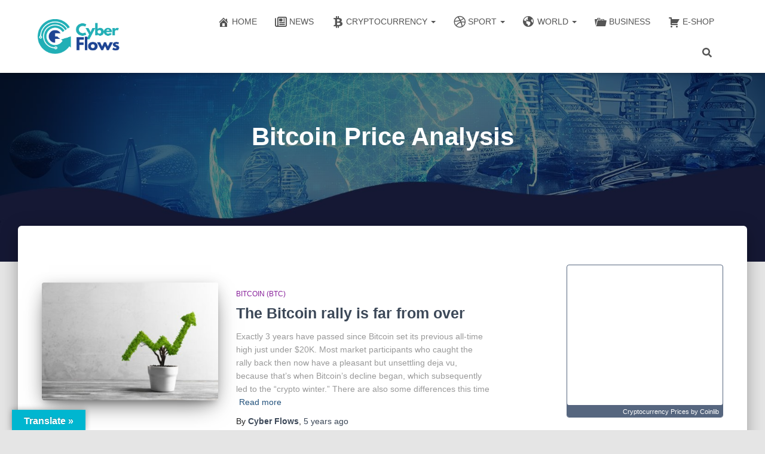

--- FILE ---
content_type: text/html; charset=UTF-8
request_url: https://futureneteam.biz/tag/bitcoin-price-analysis/
body_size: 24407
content:
<!DOCTYPE html><html lang="en-US"><head><script data-no-optimize="1">var litespeed_docref=sessionStorage.getItem("litespeed_docref");litespeed_docref&&(Object.defineProperty(document,"referrer",{get:function(){return litespeed_docref}}),sessionStorage.removeItem("litespeed_docref"));</script> <meta charset='UTF-8'><meta name="viewport" content="width=device-width, initial-scale=1"><link rel="profile" href="http://gmpg.org/xfn/11"><meta name='robots' content='index, follow, max-image-preview:large, max-snippet:-1, max-video-preview:-1' /><title>Bitcoin Price Analysis Archives - Cyber Flows</title><link rel="canonical" href="https://futureneteam.biz/tag/bitcoin-price-analysis/" /><link rel="next" href="https://futureneteam.biz/tag/bitcoin-price-analysis/page/2/" /><meta property="og:locale" content="en_US" /><meta property="og:type" content="article" /><meta property="og:title" content="Bitcoin Price Analysis Archives - Cyber Flows" /><meta property="og:url" content="https://futureneteam.biz/tag/bitcoin-price-analysis/" /><meta property="og:site_name" content="Cyber Flows" /><meta name="twitter:card" content="summary_large_image" /><meta name="twitter:site" content="@CyberFl0ws" /> <script type="application/ld+json" class="yoast-schema-graph">{"@context":"https://schema.org","@graph":[{"@type":"CollectionPage","@id":"https://futureneteam.biz/tag/bitcoin-price-analysis/","url":"https://futureneteam.biz/tag/bitcoin-price-analysis/","name":"Bitcoin Price Analysis Archives - Cyber Flows","isPartOf":{"@id":"https://futureneteam.biz/#website"},"primaryImageOfPage":{"@id":"https://futureneteam.biz/tag/bitcoin-price-analysis/#primaryimage"},"image":{"@id":"https://futureneteam.biz/tag/bitcoin-price-analysis/#primaryimage"},"thumbnailUrl":"https://futureneteam.biz/wp-content/uploads/2020/12/shutterstock_1034526682.jpg","breadcrumb":{"@id":"https://futureneteam.biz/tag/bitcoin-price-analysis/#breadcrumb"},"inLanguage":"en-US"},{"@type":"ImageObject","inLanguage":"en-US","@id":"https://futureneteam.biz/tag/bitcoin-price-analysis/#primaryimage","url":"https://futureneteam.biz/wp-content/uploads/2020/12/shutterstock_1034526682.jpg","contentUrl":"https://futureneteam.biz/wp-content/uploads/2020/12/shutterstock_1034526682.jpg","width":1000,"height":667},{"@type":"BreadcrumbList","@id":"https://futureneteam.biz/tag/bitcoin-price-analysis/#breadcrumb","itemListElement":[{"@type":"ListItem","position":1,"name":"Home","item":"https://futureneteam.biz/"},{"@type":"ListItem","position":2,"name":"Bitcoin Price Analysis"}]},{"@type":"WebSite","@id":"https://futureneteam.biz/#website","url":"https://futureneteam.biz/","name":"Cyber Flows","description":"","publisher":{"@id":"https://futureneteam.biz/#organization"},"potentialAction":[{"@type":"SearchAction","target":{"@type":"EntryPoint","urlTemplate":"https://futureneteam.biz/?s={search_term_string}"},"query-input":{"@type":"PropertyValueSpecification","valueRequired":true,"valueName":"search_term_string"}}],"inLanguage":"en-US"},{"@type":"Organization","@id":"https://futureneteam.biz/#organization","name":"Cyber Flows","url":"https://futureneteam.biz/","logo":{"@type":"ImageObject","inLanguage":"en-US","@id":"https://futureneteam.biz/#/schema/logo/image/","url":"http://futureneteam.biz/wp-content/uploads/2021/03/Cyber-Flows-website-logo-small-font-1024x427-removebg-preview.png","contentUrl":"http://futureneteam.biz/wp-content/uploads/2021/03/Cyber-Flows-website-logo-small-font-1024x427-removebg-preview.png","width":774,"height":322,"caption":"Cyber Flows"},"image":{"@id":"https://futureneteam.biz/#/schema/logo/image/"},"sameAs":["https://www.facebook.com/CyberFlows/","https://x.com/CyberFl0ws","https://www.instagram.com/cyber_flows/","https://www.pinterest.com/cyberflows/","https://www.youtube.com/channel/UCvIIfOLKbNCToxzn7qGIG0w"]}]}</script> <link rel='dns-prefetch' href='//translate.google.com' /><link rel='dns-prefetch' href='//maxcdn.bootstrapcdn.com' /><link rel="alternate" type="application/rss+xml" title="Cyber Flows &raquo; Feed" href="https://futureneteam.biz/feed/" /><link rel="alternate" type="application/rss+xml" title="Cyber Flows &raquo; Comments Feed" href="https://futureneteam.biz/comments/feed/" /><link rel="alternate" type="application/rss+xml" title="Cyber Flows &raquo; Bitcoin Price Analysis Tag Feed" href="https://futureneteam.biz/tag/bitcoin-price-analysis/feed/" />
<style id='wp-img-auto-sizes-contain-inline-css' type='text/css'>img:is([sizes=auto i],[sizes^="auto," i]){contain-intrinsic-size:3000px 1500px}
/*# sourceURL=wp-img-auto-sizes-contain-inline-css */</style><link data-optimized="2" rel="stylesheet" href="https://futureneteam.biz/wp-content/litespeed/css/11537d7774713e343da9493bdecf9a60.css?ver=5806c" /><style id='classic-theme-styles-inline-css' type='text/css'>/*! This file is auto-generated */
.wp-block-button__link{color:#fff;background-color:#32373c;border-radius:9999px;box-shadow:none;text-decoration:none;padding:calc(.667em + 2px) calc(1.333em + 2px);font-size:1.125em}.wp-block-file__button{background:#32373c;color:#fff;text-decoration:none}
/*# sourceURL=/wp-includes/css/classic-themes.min.css */</style><style id='global-styles-inline-css' type='text/css'>:root{--wp--preset--aspect-ratio--square: 1;--wp--preset--aspect-ratio--4-3: 4/3;--wp--preset--aspect-ratio--3-4: 3/4;--wp--preset--aspect-ratio--3-2: 3/2;--wp--preset--aspect-ratio--2-3: 2/3;--wp--preset--aspect-ratio--16-9: 16/9;--wp--preset--aspect-ratio--9-16: 9/16;--wp--preset--color--black: #000000;--wp--preset--color--cyan-bluish-gray: #abb8c3;--wp--preset--color--white: #ffffff;--wp--preset--color--pale-pink: #f78da7;--wp--preset--color--vivid-red: #cf2e2e;--wp--preset--color--luminous-vivid-orange: #ff6900;--wp--preset--color--luminous-vivid-amber: #fcb900;--wp--preset--color--light-green-cyan: #7bdcb5;--wp--preset--color--vivid-green-cyan: #00d084;--wp--preset--color--pale-cyan-blue: #8ed1fc;--wp--preset--color--vivid-cyan-blue: #0693e3;--wp--preset--color--vivid-purple: #9b51e0;--wp--preset--color--accent: #00b6d0;--wp--preset--color--background-color: #e5e5e5;--wp--preset--color--header-gradient: #a81d84;--wp--preset--gradient--vivid-cyan-blue-to-vivid-purple: linear-gradient(135deg,rgb(6,147,227) 0%,rgb(155,81,224) 100%);--wp--preset--gradient--light-green-cyan-to-vivid-green-cyan: linear-gradient(135deg,rgb(122,220,180) 0%,rgb(0,208,130) 100%);--wp--preset--gradient--luminous-vivid-amber-to-luminous-vivid-orange: linear-gradient(135deg,rgb(252,185,0) 0%,rgb(255,105,0) 100%);--wp--preset--gradient--luminous-vivid-orange-to-vivid-red: linear-gradient(135deg,rgb(255,105,0) 0%,rgb(207,46,46) 100%);--wp--preset--gradient--very-light-gray-to-cyan-bluish-gray: linear-gradient(135deg,rgb(238,238,238) 0%,rgb(169,184,195) 100%);--wp--preset--gradient--cool-to-warm-spectrum: linear-gradient(135deg,rgb(74,234,220) 0%,rgb(151,120,209) 20%,rgb(207,42,186) 40%,rgb(238,44,130) 60%,rgb(251,105,98) 80%,rgb(254,248,76) 100%);--wp--preset--gradient--blush-light-purple: linear-gradient(135deg,rgb(255,206,236) 0%,rgb(152,150,240) 100%);--wp--preset--gradient--blush-bordeaux: linear-gradient(135deg,rgb(254,205,165) 0%,rgb(254,45,45) 50%,rgb(107,0,62) 100%);--wp--preset--gradient--luminous-dusk: linear-gradient(135deg,rgb(255,203,112) 0%,rgb(199,81,192) 50%,rgb(65,88,208) 100%);--wp--preset--gradient--pale-ocean: linear-gradient(135deg,rgb(255,245,203) 0%,rgb(182,227,212) 50%,rgb(51,167,181) 100%);--wp--preset--gradient--electric-grass: linear-gradient(135deg,rgb(202,248,128) 0%,rgb(113,206,126) 100%);--wp--preset--gradient--midnight: linear-gradient(135deg,rgb(2,3,129) 0%,rgb(40,116,252) 100%);--wp--preset--font-size--small: 13px;--wp--preset--font-size--medium: 20px;--wp--preset--font-size--large: 36px;--wp--preset--font-size--x-large: 42px;--wp--preset--spacing--20: 0.44rem;--wp--preset--spacing--30: 0.67rem;--wp--preset--spacing--40: 1rem;--wp--preset--spacing--50: 1.5rem;--wp--preset--spacing--60: 2.25rem;--wp--preset--spacing--70: 3.38rem;--wp--preset--spacing--80: 5.06rem;--wp--preset--shadow--natural: 6px 6px 9px rgba(0, 0, 0, 0.2);--wp--preset--shadow--deep: 12px 12px 50px rgba(0, 0, 0, 0.4);--wp--preset--shadow--sharp: 6px 6px 0px rgba(0, 0, 0, 0.2);--wp--preset--shadow--outlined: 6px 6px 0px -3px rgb(255, 255, 255), 6px 6px rgb(0, 0, 0);--wp--preset--shadow--crisp: 6px 6px 0px rgb(0, 0, 0);}:root :where(.is-layout-flow) > :first-child{margin-block-start: 0;}:root :where(.is-layout-flow) > :last-child{margin-block-end: 0;}:root :where(.is-layout-flow) > *{margin-block-start: 24px;margin-block-end: 0;}:root :where(.is-layout-constrained) > :first-child{margin-block-start: 0;}:root :where(.is-layout-constrained) > :last-child{margin-block-end: 0;}:root :where(.is-layout-constrained) > *{margin-block-start: 24px;margin-block-end: 0;}:root :where(.is-layout-flex){gap: 24px;}:root :where(.is-layout-grid){gap: 24px;}body .is-layout-flex{display: flex;}.is-layout-flex{flex-wrap: wrap;align-items: center;}.is-layout-flex > :is(*, div){margin: 0;}body .is-layout-grid{display: grid;}.is-layout-grid > :is(*, div){margin: 0;}.has-black-color{color: var(--wp--preset--color--black) !important;}.has-cyan-bluish-gray-color{color: var(--wp--preset--color--cyan-bluish-gray) !important;}.has-white-color{color: var(--wp--preset--color--white) !important;}.has-pale-pink-color{color: var(--wp--preset--color--pale-pink) !important;}.has-vivid-red-color{color: var(--wp--preset--color--vivid-red) !important;}.has-luminous-vivid-orange-color{color: var(--wp--preset--color--luminous-vivid-orange) !important;}.has-luminous-vivid-amber-color{color: var(--wp--preset--color--luminous-vivid-amber) !important;}.has-light-green-cyan-color{color: var(--wp--preset--color--light-green-cyan) !important;}.has-vivid-green-cyan-color{color: var(--wp--preset--color--vivid-green-cyan) !important;}.has-pale-cyan-blue-color{color: var(--wp--preset--color--pale-cyan-blue) !important;}.has-vivid-cyan-blue-color{color: var(--wp--preset--color--vivid-cyan-blue) !important;}.has-vivid-purple-color{color: var(--wp--preset--color--vivid-purple) !important;}.has-accent-color{color: var(--wp--preset--color--accent) !important;}.has-background-color-color{color: var(--wp--preset--color--background-color) !important;}.has-header-gradient-color{color: var(--wp--preset--color--header-gradient) !important;}.has-black-background-color{background-color: var(--wp--preset--color--black) !important;}.has-cyan-bluish-gray-background-color{background-color: var(--wp--preset--color--cyan-bluish-gray) !important;}.has-white-background-color{background-color: var(--wp--preset--color--white) !important;}.has-pale-pink-background-color{background-color: var(--wp--preset--color--pale-pink) !important;}.has-vivid-red-background-color{background-color: var(--wp--preset--color--vivid-red) !important;}.has-luminous-vivid-orange-background-color{background-color: var(--wp--preset--color--luminous-vivid-orange) !important;}.has-luminous-vivid-amber-background-color{background-color: var(--wp--preset--color--luminous-vivid-amber) !important;}.has-light-green-cyan-background-color{background-color: var(--wp--preset--color--light-green-cyan) !important;}.has-vivid-green-cyan-background-color{background-color: var(--wp--preset--color--vivid-green-cyan) !important;}.has-pale-cyan-blue-background-color{background-color: var(--wp--preset--color--pale-cyan-blue) !important;}.has-vivid-cyan-blue-background-color{background-color: var(--wp--preset--color--vivid-cyan-blue) !important;}.has-vivid-purple-background-color{background-color: var(--wp--preset--color--vivid-purple) !important;}.has-accent-background-color{background-color: var(--wp--preset--color--accent) !important;}.has-background-color-background-color{background-color: var(--wp--preset--color--background-color) !important;}.has-header-gradient-background-color{background-color: var(--wp--preset--color--header-gradient) !important;}.has-black-border-color{border-color: var(--wp--preset--color--black) !important;}.has-cyan-bluish-gray-border-color{border-color: var(--wp--preset--color--cyan-bluish-gray) !important;}.has-white-border-color{border-color: var(--wp--preset--color--white) !important;}.has-pale-pink-border-color{border-color: var(--wp--preset--color--pale-pink) !important;}.has-vivid-red-border-color{border-color: var(--wp--preset--color--vivid-red) !important;}.has-luminous-vivid-orange-border-color{border-color: var(--wp--preset--color--luminous-vivid-orange) !important;}.has-luminous-vivid-amber-border-color{border-color: var(--wp--preset--color--luminous-vivid-amber) !important;}.has-light-green-cyan-border-color{border-color: var(--wp--preset--color--light-green-cyan) !important;}.has-vivid-green-cyan-border-color{border-color: var(--wp--preset--color--vivid-green-cyan) !important;}.has-pale-cyan-blue-border-color{border-color: var(--wp--preset--color--pale-cyan-blue) !important;}.has-vivid-cyan-blue-border-color{border-color: var(--wp--preset--color--vivid-cyan-blue) !important;}.has-vivid-purple-border-color{border-color: var(--wp--preset--color--vivid-purple) !important;}.has-accent-border-color{border-color: var(--wp--preset--color--accent) !important;}.has-background-color-border-color{border-color: var(--wp--preset--color--background-color) !important;}.has-header-gradient-border-color{border-color: var(--wp--preset--color--header-gradient) !important;}.has-vivid-cyan-blue-to-vivid-purple-gradient-background{background: var(--wp--preset--gradient--vivid-cyan-blue-to-vivid-purple) !important;}.has-light-green-cyan-to-vivid-green-cyan-gradient-background{background: var(--wp--preset--gradient--light-green-cyan-to-vivid-green-cyan) !important;}.has-luminous-vivid-amber-to-luminous-vivid-orange-gradient-background{background: var(--wp--preset--gradient--luminous-vivid-amber-to-luminous-vivid-orange) !important;}.has-luminous-vivid-orange-to-vivid-red-gradient-background{background: var(--wp--preset--gradient--luminous-vivid-orange-to-vivid-red) !important;}.has-very-light-gray-to-cyan-bluish-gray-gradient-background{background: var(--wp--preset--gradient--very-light-gray-to-cyan-bluish-gray) !important;}.has-cool-to-warm-spectrum-gradient-background{background: var(--wp--preset--gradient--cool-to-warm-spectrum) !important;}.has-blush-light-purple-gradient-background{background: var(--wp--preset--gradient--blush-light-purple) !important;}.has-blush-bordeaux-gradient-background{background: var(--wp--preset--gradient--blush-bordeaux) !important;}.has-luminous-dusk-gradient-background{background: var(--wp--preset--gradient--luminous-dusk) !important;}.has-pale-ocean-gradient-background{background: var(--wp--preset--gradient--pale-ocean) !important;}.has-electric-grass-gradient-background{background: var(--wp--preset--gradient--electric-grass) !important;}.has-midnight-gradient-background{background: var(--wp--preset--gradient--midnight) !important;}.has-small-font-size{font-size: var(--wp--preset--font-size--small) !important;}.has-medium-font-size{font-size: var(--wp--preset--font-size--medium) !important;}.has-large-font-size{font-size: var(--wp--preset--font-size--large) !important;}.has-x-large-font-size{font-size: var(--wp--preset--font-size--x-large) !important;}
:root :where(.wp-block-pullquote){font-size: 1.5em;line-height: 1.6;}
/*# sourceURL=global-styles-inline-css */</style><link rel='stylesheet' id='obfx-module-pub-css-menu-icons-0-css' href='https://maxcdn.bootstrapcdn.com/font-awesome/4.7.0/css/font-awesome.min.css?ver=3.0.5' type='text/css' media='all' /><style id='hestia_style-inline-css' type='text/css'>div.wpforms-container-full .wpforms-form div.wpforms-field input.wpforms-error{border:none}div.wpforms-container .wpforms-form input[type=date],div.wpforms-container .wpforms-form input[type=datetime],div.wpforms-container .wpforms-form input[type=datetime-local],div.wpforms-container .wpforms-form input[type=email],div.wpforms-container .wpforms-form input[type=month],div.wpforms-container .wpforms-form input[type=number],div.wpforms-container .wpforms-form input[type=password],div.wpforms-container .wpforms-form input[type=range],div.wpforms-container .wpforms-form input[type=search],div.wpforms-container .wpforms-form input[type=tel],div.wpforms-container .wpforms-form input[type=text],div.wpforms-container .wpforms-form input[type=time],div.wpforms-container .wpforms-form input[type=url],div.wpforms-container .wpforms-form input[type=week],div.wpforms-container .wpforms-form select,div.wpforms-container .wpforms-form textarea,.nf-form-cont input:not([type=button]),div.wpforms-container .wpforms-form .form-group.is-focused .form-control{box-shadow:none}div.wpforms-container .wpforms-form input[type=date],div.wpforms-container .wpforms-form input[type=datetime],div.wpforms-container .wpforms-form input[type=datetime-local],div.wpforms-container .wpforms-form input[type=email],div.wpforms-container .wpforms-form input[type=month],div.wpforms-container .wpforms-form input[type=number],div.wpforms-container .wpforms-form input[type=password],div.wpforms-container .wpforms-form input[type=range],div.wpforms-container .wpforms-form input[type=search],div.wpforms-container .wpforms-form input[type=tel],div.wpforms-container .wpforms-form input[type=text],div.wpforms-container .wpforms-form input[type=time],div.wpforms-container .wpforms-form input[type=url],div.wpforms-container .wpforms-form input[type=week],div.wpforms-container .wpforms-form select,div.wpforms-container .wpforms-form textarea,.nf-form-cont input:not([type=button]){background-image:linear-gradient(#9c27b0,#9c27b0),linear-gradient(#d2d2d2,#d2d2d2);float:none;border:0;border-radius:0;background-color:transparent;background-repeat:no-repeat;background-position:center bottom,center calc(100% - 1px);background-size:0 2px,100% 1px;font-weight:400;transition:background 0s ease-out}div.wpforms-container .wpforms-form .form-group.is-focused .form-control{outline:none;background-size:100% 2px,100% 1px;transition-duration:0.3s}div.wpforms-container .wpforms-form input[type=date].form-control,div.wpforms-container .wpforms-form input[type=datetime].form-control,div.wpforms-container .wpforms-form input[type=datetime-local].form-control,div.wpforms-container .wpforms-form input[type=email].form-control,div.wpforms-container .wpforms-form input[type=month].form-control,div.wpforms-container .wpforms-form input[type=number].form-control,div.wpforms-container .wpforms-form input[type=password].form-control,div.wpforms-container .wpforms-form input[type=range].form-control,div.wpforms-container .wpforms-form input[type=search].form-control,div.wpforms-container .wpforms-form input[type=tel].form-control,div.wpforms-container .wpforms-form input[type=text].form-control,div.wpforms-container .wpforms-form input[type=time].form-control,div.wpforms-container .wpforms-form input[type=url].form-control,div.wpforms-container .wpforms-form input[type=week].form-control,div.wpforms-container .wpforms-form select.form-control,div.wpforms-container .wpforms-form textarea.form-control{border:none;padding:7px 0;font-size:14px}div.wpforms-container .wpforms-form .wpforms-field-select select{border-radius:3px}div.wpforms-container .wpforms-form .wpforms-field-number input[type=number]{background-image:none;border-radius:3px}div.wpforms-container .wpforms-form button[type=submit].wpforms-submit,div.wpforms-container .wpforms-form button[type=submit].wpforms-submit:hover{color:#fff;border:none}.home div.wpforms-container-full .wpforms-form{margin-left:15px;margin-right:15px}div.wpforms-container-full .wpforms-form .wpforms-field{padding:0 0 24px 0 !important}div.wpforms-container-full .wpforms-form .wpforms-submit-container{text-align:right}div.wpforms-container-full .wpforms-form .wpforms-submit-container button{text-transform:uppercase}div.wpforms-container-full .wpforms-form textarea{border:none !important}div.wpforms-container-full .wpforms-form textarea:focus{border-width:0 !important}.home div.wpforms-container .wpforms-form textarea{background-image:linear-gradient(#9c27b0,#9c27b0),linear-gradient(#d2d2d2,#d2d2d2);background-color:transparent;background-repeat:no-repeat;background-position:center bottom,center calc(100% - 1px);background-size:0 2px,100% 1px}@media only screen and(max-width:768px){.wpforms-container-full .wpforms-form .wpforms-one-half,.wpforms-container-full .wpforms-form button{width:100% !important;margin-left:0 !important}.wpforms-container-full .wpforms-form .wpforms-submit-container{text-align:center}}div.wpforms-container .wpforms-form input:focus,div.wpforms-container .wpforms-form select:focus{border:none}.elementor-page .hestia-about>.container{width:100%}.elementor-page .pagebuilder-section{padding:0}.elementor-page .title-in-content,.elementor-page .image-in-page{display:none}.home.elementor-page .main-raised>section.hestia-about{overflow:visible}.elementor-editor-active .navbar{pointer-events:none}.elementor-editor-active #elementor.elementor-edit-mode .elementor-element-overlay{z-index:1000000}.elementor-page.page-template-template-fullwidth .blog-post-wrapper>.container{width:100%}.elementor-page.page-template-template-fullwidth .blog-post-wrapper>.container .col-md-12{padding:0}.elementor-page.page-template-template-fullwidth article.section{padding:0}.elementor-text-editor p,.elementor-text-editor h1,.elementor-text-editor h2,.elementor-text-editor h3,.elementor-text-editor h4,.elementor-text-editor h5,.elementor-text-editor h6{font-size:inherit}.footer-big .footer-menu li a[href*="facebook.com"],.footer-big .footer-menu li a[href*="twitter.com"],.footer-big .footer-menu li a:is( [href*="://x.com"],[href*="://www.x.com"]),.footer-big .footer-menu li a[href*="pinterest.com"],.footer-big .footer-menu li a[href*="google.com"],.footer-big .footer-menu li a[href*="linkedin.com"],.footer-big .footer-menu li a[href*="dribbble.com"],.footer-big .footer-menu li a[href*="github.com"],.footer-big .footer-menu li a[href*="youtube.com"],.footer-big .footer-menu li a[href*="instagram.com"],.footer-big .footer-menu li a[href*="reddit.com"],.footer-big .footer-menu li a[href*="tumblr.com"],.footer-big .footer-menu li a[href*="behance.com"],.footer-big .footer-menu li a[href*="snapchat.com"],.footer-big .footer-menu li a[href*="deviantart.com"],.footer-big .footer-menu li a[href*="vimeo.com"]{color:transparent;font-size:0;padding:10px}.footer-big .footer-menu li a[href*="facebook.com"]:hover,.footer-big .footer-menu li a[href*="twitter.com"]:hover,.footer-big .footer-menu li a[href*="pinterest.com"]:hover,.footer-big .footer-menu li a[href*="google.com"]:hover,.footer-big .footer-menu li a[href*="linkedin.com"]:hover,.footer-big .footer-menu li a[href*="dribbble.com"]:hover,.footer-big .footer-menu li a[href*="github.com"]:hover,.footer-big .footer-menu li a[href*="youtube.com"]:hover,.footer-big .footer-menu li a[href*="instagram.com"]:hover,.footer-big .footer-menu li a[href*="reddit.com"]:hover,.footer-big .footer-menu li a[href*="tumblr.com"]:hover,.footer-big .footer-menu li a[href*="behance.com"]:hover,.footer-big .footer-menu li a[href*="snapchat.com"]:hover,.footer-big .footer-menu li a[href*="deviantart.com"]:hover,.footer-big .footer-menu li a[href*="vimeo.com"]:hover,.footer-big .footer-menu li a:is( [href*="://x.com"],[href*="://www.x.com"]):hover{opacity:1 !important}.footer-big .footer-menu li a[href*="facebook.com"]:hover:before{color:#3b5998}.footer-big .footer-menu li a[href*="twitter.com"]:hover:before{color:#000}.footer-big .footer-menu li a[href*="pinterest.com"]:hover:before{color:#cc2127}.footer-big .footer-menu li a[href*="google.com"]:hover:before{color:#dd4b39}.footer-big .footer-menu li a[href*="linkedin.com"]:hover:before{color:#0976b4}.footer-big .footer-menu li a[href*="dribbble.com"]:hover:before{color:#ea4c89}.footer-big .footer-menu li a[href*="github.com"]:hover:before{color:#000}.footer-big .footer-menu li a[href*="youtube.com"]:hover:before{color:#e52d27}.footer-big .footer-menu li a[href*="instagram.com"]:hover:before{color:#125688}.footer-big .footer-menu li a[href*="reddit.com"]:hover:before{color:#ff4500}.footer-big .footer-menu li a[href*="tumblr.com"]:hover:before{color:#35465c}.footer-big .footer-menu li a[href*="behance.com"]:hover:before{color:#1769ff}.footer-big .footer-menu li a[href*="snapchat.com"]:hover:before{color:#fffc00}.footer-big .footer-menu li a[href*="deviantart.com"]:hover:before{color:#05cc47}.footer-big .footer-menu li a[href*="vimeo.com"]:hover:before{color:#1ab7ea}.footer-big .footer-menu li a:is( [href*="://x.com"],[href*="://www.x.com"]):hover:before{color:#000}.footer-big .footer-menu li a[href*="facebook.com"]:before,.footer-big .footer-menu li a[href*="twitter.com"]:before,.footer-big .footer-menu li a[href*="pinterest.com"]:before,.footer-big .footer-menu li a[href*="google.com"]:before,.footer-big .footer-menu li a[href*="linkedin.com"]:before,.footer-big .footer-menu li a[href*="dribbble.com"]:before,.footer-big .footer-menu li a[href*="github.com"]:before,.footer-big .footer-menu li a[href*="youtube.com"]:before,.footer-big .footer-menu li a[href*="instagram.com"]:before,.footer-big .footer-menu li a[href*="reddit.com"]:before,.footer-big .footer-menu li a[href*="tumblr.com"]:before,.footer-big .footer-menu li a[href*="behance.com"]:before,.footer-big .footer-menu li a[href*="snapchat.com"]:before,.footer-big .footer-menu li a[href*="deviantart.com"]:before,.footer-big .footer-menu li a[href*="vimeo.com"]:before,.footer-big .footer-menu li a:is( [href*="://x.com"],[href*="://www.x.com"]):before{font-family:"Font Awesome 5 Brands";font-weight:900;color:#3c4858;font-size:16px}.footer-black .footer-menu li a[href*="facebook.com"]:before,.footer-black .footer-menu li a[href*="twitter.com"]:before,.footer-black .footer-menu li a[href*="pinterest.com"]:before,.footer-black .footer-menu li a[href*="google.com"]:before,.footer-black .footer-menu li a[href*="linkedin.com"]:before,.footer-black .footer-menu li a[href*="dribbble.com"]:before,.footer-black .footer-menu li a[href*="github.com"]:before,.footer-black .footer-menu li a[href*="youtube.com"]:before,.footer-black .footer-menu li a[href*="instagram.com"]:before,.footer-black .footer-menu li a[href*="reddit.com"]:before,.footer-black .footer-menu li a[href*="tumblr.com"]:before,.footer-black .footer-menu li a[href*="behance.com"]:before,.footer-black .footer-menu li a[href*="snapchat.com"]:before,.footer-black .footer-menu li a[href*="deviantart.com"]:before,.footer-black .footer-menu li a[href*="vimeo.com"]:before,.footer-big .footer-menu li a:is( [href*="://x.com"],[href*="://www.x.com"]):before{color:#fff}.footer-big .footer-menu li a[href*="facebook.com"]:before{content:"\f39e"}.footer-big .footer-menu li a[href*="twitter.com"]:before{content:"\f099"}.footer-big .footer-menu li a[href*="pinterest.com"]:before{content:"\f231"}.footer-big .footer-menu li a[href*="google.com"]:before{content:"\f1a0"}.footer-big .footer-menu li a[href*="linkedin.com"]:before{content:"\f0e1"}.footer-big .footer-menu li a[href*="dribbble.com"]:before{content:"\f17d"}.footer-big .footer-menu li a[href*="github.com"]:before{content:"\f09b"}.footer-big .footer-menu li a[href*="youtube.com"]:before{content:"\f167"}.footer-big .footer-menu li a[href*="instagram.com"]:before{content:"\f16d"}.footer-big .footer-menu li a[href*="reddit.com"]:before{content:"\f281"}.footer-big .footer-menu li a[href*="tumblr.com"]:before{content:"\f173"}.footer-big .footer-menu li a[href*="behance.com"]:before{content:"\f1b4"}.footer-big .footer-menu li a[href*="snapchat.com"]:before{content:"\f2ab"}.footer-big .footer-menu li a[href*="deviantart.com"]:before{content:"\f1bd"}.footer-big .footer-menu li a[href*="vimeo.com"]:before{content:"\f27d"}.footer-big .footer-menu li a:is( [href*="://x.com"],[href*="://www.x.com"]):before{content:"\e61b"}.navbar .navbar-nav li a[href*="facebook.com"]{font-size:0}.navbar .navbar-nav li a[href*="facebook.com"]:before{content:"\f39e"}.navbar .navbar-nav li a[href*="facebook.com"]:hover:before{color:#3b5998}.navbar .navbar-nav li a[href*="twitter.com"]{font-size:0}.navbar .navbar-nav li a[href*="twitter.com"]:before{content:"\f099"}.navbar .navbar-nav li a[href*="twitter.com"]:hover:before{color:#000}.navbar .navbar-nav li a[href*="pinterest.com"]{font-size:0}.navbar .navbar-nav li a[href*="pinterest.com"]:before{content:"\f231"}.navbar .navbar-nav li a[href*="pinterest.com"]:hover:before{color:#cc2127}.navbar .navbar-nav li a[href*="google.com"]{font-size:0}.navbar .navbar-nav li a[href*="google.com"]:before{content:"\f1a0"}.navbar .navbar-nav li a[href*="google.com"]:hover:before{color:#dd4b39}.navbar .navbar-nav li a[href*="linkedin.com"]{font-size:0}.navbar .navbar-nav li a[href*="linkedin.com"]:before{content:"\f0e1"}.navbar .navbar-nav li a[href*="linkedin.com"]:hover:before{color:#0976b4}.navbar .navbar-nav li a[href*="dribbble.com"]{font-size:0}.navbar .navbar-nav li a[href*="dribbble.com"]:before{content:"\f17d"}.navbar .navbar-nav li a[href*="dribbble.com"]:hover:before{color:#ea4c89}.navbar .navbar-nav li a[href*="github.com"]{font-size:0}.navbar .navbar-nav li a[href*="github.com"]:before{content:"\f09b"}.navbar .navbar-nav li a[href*="github.com"]:hover:before{color:#000}.navbar .navbar-nav li a[href*="youtube.com"]{font-size:0}.navbar .navbar-nav li a[href*="youtube.com"]:before{content:"\f167"}.navbar .navbar-nav li a[href*="youtube.com"]:hover:before{color:#e52d27}.navbar .navbar-nav li a[href*="instagram.com"]{font-size:0}.navbar .navbar-nav li a[href*="instagram.com"]:before{content:"\f16d"}.navbar .navbar-nav li a[href*="instagram.com"]:hover:before{color:#125688}.navbar .navbar-nav li a[href*="reddit.com"]{font-size:0}.navbar .navbar-nav li a[href*="reddit.com"]:before{content:"\f281"}.navbar .navbar-nav li a[href*="reddit.com"]:hover:before{color:#ff4500}.navbar .navbar-nav li a[href*="tumblr.com"]{font-size:0}.navbar .navbar-nav li a[href*="tumblr.com"]:before{content:"\f173"}.navbar .navbar-nav li a[href*="tumblr.com"]:hover:before{color:#35465c}.navbar .navbar-nav li a[href*="behance.com"]{font-size:0}.navbar .navbar-nav li a[href*="behance.com"]:before{content:"\f1b4"}.navbar .navbar-nav li a[href*="behance.com"]:hover:before{color:#1769ff}.navbar .navbar-nav li a[href*="snapchat.com"]{font-size:0}.navbar .navbar-nav li a[href*="snapchat.com"]:before{content:"\f2ab"}.navbar .navbar-nav li a[href*="snapchat.com"]:hover:before{color:#fffc00}.navbar .navbar-nav li a[href*="deviantart.com"]{font-size:0}.navbar .navbar-nav li a[href*="deviantart.com"]:before{content:"\f1bd"}.navbar .navbar-nav li a[href*="deviantart.com"]:hover:before{color:#05cc47}.navbar .navbar-nav li a[href*="vimeo.com"]{font-size:0}.navbar .navbar-nav li a[href*="vimeo.com"]:before{content:"\f27d"}.navbar .navbar-nav li a[href*="vimeo.com"]:hover:before{color:#1ab7ea}.navbar .navbar-nav li a:is( [href*="://x.com"],[href*="://www.x.com"]){font-size:0}.navbar .navbar-nav li a:is( [href*="://x.com"],[href*="://www.x.com"]):before{content:"\e61b"}.navbar .navbar-nav li a:is( [href*="://x.com"],[href*="://www.x.com"]):hover:before{color:#000}
.hestia-top-bar,.hestia-top-bar .widget.widget_shopping_cart .cart_list{background-color:#363537}.hestia-top-bar .widget .label-floating input[type=search]:-webkit-autofill{-webkit-box-shadow:inset 0 0 0 9999px #363537}.hestia-top-bar,.hestia-top-bar .widget .label-floating input[type=search],.hestia-top-bar .widget.widget_search form.form-group:before,.hestia-top-bar .widget.widget_product_search form.form-group:before,.hestia-top-bar .widget.widget_shopping_cart:before{color:#fff}.hestia-top-bar .widget .label-floating input[type=search]{-webkit-text-fill-color:#fff !important}.hestia-top-bar div.widget.widget_shopping_cart:before,.hestia-top-bar .widget.widget_product_search form.form-group:before,.hestia-top-bar .widget.widget_search form.form-group:before{background-color:#fff}.hestia-top-bar a,.hestia-top-bar .top-bar-nav li a{color:#fff}.hestia-top-bar ul li a[href*="mailto:"]:before,.hestia-top-bar ul li a[href*="tel:"]:before{background-color:#fff}.hestia-top-bar a:hover,.hestia-top-bar .top-bar-nav li a:hover{color:#eee}.hestia-top-bar ul li:hover a[href*="mailto:"]:before,.hestia-top-bar ul li:hover a[href*="tel:"]:before{background-color:#eee}
footer.footer.footer-black{background:#323437}footer.footer.footer-black.footer-big{color:#fff}footer.footer.footer-black a{color:#fff}footer.footer.footer-black hr{border-color:#5e5e5e}.footer-big p,.widget,.widget code,.widget pre{color:#5e5e5e}
:root{--hestia-primary-color:#00b6d0}a,.navbar .dropdown-menu li:hover>a,.navbar .dropdown-menu li:focus>a,.navbar .dropdown-menu li:active>a,.navbar .navbar-nav>li .dropdown-menu li:hover>a,body:not(.home) .navbar-default .navbar-nav>.active:not(.btn)>a,body:not(.home) .navbar-default .navbar-nav>.active:not(.btn)>a:hover,body:not(.home) .navbar-default .navbar-nav>.active:not(.btn)>a:focus,a:hover,.card-blog a.moretag:hover,.card-blog a.more-link:hover,.widget a:hover,.has-text-color.has-accent-color,p.has-text-color a{color:#00b6d0}.svg-text-color{fill:#00b6d0}.pagination span.current,.pagination span.current:focus,.pagination span.current:hover{border-color:#00b6d0}button,button:hover,.woocommerce .track_order button[type="submit"],.woocommerce .track_order button[type="submit"]:hover,div.wpforms-container .wpforms-form button[type=submit].wpforms-submit,div.wpforms-container .wpforms-form button[type=submit].wpforms-submit:hover,input[type="button"],input[type="button"]:hover,input[type="submit"],input[type="submit"]:hover,input#searchsubmit,.pagination span.current,.pagination span.current:focus,.pagination span.current:hover,.btn.btn-primary,.btn.btn-primary:link,.btn.btn-primary:hover,.btn.btn-primary:focus,.btn.btn-primary:active,.btn.btn-primary.active,.btn.btn-primary.active:focus,.btn.btn-primary.active:hover,.btn.btn-primary:active:hover,.btn.btn-primary:active:focus,.btn.btn-primary:active:hover,.hestia-sidebar-open.btn.btn-rose,.hestia-sidebar-close.btn.btn-rose,.hestia-sidebar-open.btn.btn-rose:hover,.hestia-sidebar-close.btn.btn-rose:hover,.hestia-sidebar-open.btn.btn-rose:focus,.hestia-sidebar-close.btn.btn-rose:focus,.label.label-primary,.hestia-work .portfolio-item:nth-child(6n+1) .label,.nav-cart .nav-cart-content .widget .buttons .button,.has-accent-background-color[class*="has-background"]{background-color:#00b6d0}@media(max-width:768px){.navbar-default .navbar-nav>li>a:hover,.navbar-default .navbar-nav>li>a:focus,.navbar .navbar-nav .dropdown .dropdown-menu li a:hover,.navbar .navbar-nav .dropdown .dropdown-menu li a:focus,.navbar button.navbar-toggle:hover,.navbar .navbar-nav li:hover>a i{color:#00b6d0}}body:not(.woocommerce-page) button:not([class^="fl-"]):not(.hestia-scroll-to-top):not(.navbar-toggle):not(.close),body:not(.woocommerce-page) .button:not([class^="fl-"]):not(hestia-scroll-to-top):not(.navbar-toggle):not(.add_to_cart_button):not(.product_type_grouped):not(.product_type_external),div.wpforms-container .wpforms-form button[type=submit].wpforms-submit,input[type="submit"],input[type="button"],.btn.btn-primary,.widget_product_search button[type="submit"],.hestia-sidebar-open.btn.btn-rose,.hestia-sidebar-close.btn.btn-rose,.everest-forms button[type=submit].everest-forms-submit-button{-webkit-box-shadow:0 2px 2px 0 rgba(0,182,208,0.14),0 3px 1px -2px rgba(0,182,208,0.2),0 1px 5px 0 rgba(0,182,208,0.12);box-shadow:0 2px 2px 0 rgba(0,182,208,0.14),0 3px 1px -2px rgba(0,182,208,0.2),0 1px 5px 0 rgba(0,182,208,0.12)}.card .header-primary,.card .content-primary,.everest-forms button[type=submit].everest-forms-submit-button{background:#00b6d0}body:not(.woocommerce-page) .button:not([class^="fl-"]):not(.hestia-scroll-to-top):not(.navbar-toggle):not(.add_to_cart_button):hover,body:not(.woocommerce-page) button:not([class^="fl-"]):not(.hestia-scroll-to-top):not(.navbar-toggle):not(.close):hover,div.wpforms-container .wpforms-form button[type=submit].wpforms-submit:hover,input[type="submit"]:hover,input[type="button"]:hover,input#searchsubmit:hover,.widget_product_search button[type="submit"]:hover,.pagination span.current,.btn.btn-primary:hover,.btn.btn-primary:focus,.btn.btn-primary:active,.btn.btn-primary.active,.btn.btn-primary:active:focus,.btn.btn-primary:active:hover,.hestia-sidebar-open.btn.btn-rose:hover,.hestia-sidebar-close.btn.btn-rose:hover,.pagination span.current:hover,.everest-forms button[type=submit].everest-forms-submit-button:hover,.everest-forms button[type=submit].everest-forms-submit-button:focus,.everest-forms button[type=submit].everest-forms-submit-button:active{-webkit-box-shadow:0 14px 26px -12px rgba(0,182,208,0.42),0 4px 23px 0 rgba(0,0,0,0.12),0 8px 10px -5px rgba(0,182,208,0.2);box-shadow:0 14px 26px -12px rgba(0,182,208,0.42),0 4px 23px 0 rgba(0,0,0,0.12),0 8px 10px -5px rgba(0,182,208,0.2);color:#fff}.form-group.is-focused .form-control{background-image:-webkit-gradient(linear,left top,left bottom,from(#00b6d0),to(#00b6d0)),-webkit-gradient(linear,left top,left bottom,from(#d2d2d2),to(#d2d2d2));background-image:-webkit-linear-gradient(linear,left top,left bottom,from(#00b6d0),to(#00b6d0)),-webkit-linear-gradient(linear,left top,left bottom,from(#d2d2d2),to(#d2d2d2));background-image:linear-gradient(linear,left top,left bottom,from(#00b6d0),to(#00b6d0)),linear-gradient(linear,left top,left bottom,from(#d2d2d2),to(#d2d2d2))}.navbar:not(.navbar-transparent) li:not(.btn):hover>a,.navbar li.on-section:not(.btn)>a,.navbar.full-screen-menu.navbar-transparent li:not(.btn):hover>a,.navbar.full-screen-menu .navbar-toggle:hover,.navbar:not(.navbar-transparent) .nav-cart:hover,.navbar:not(.navbar-transparent) .hestia-toggle-search:hover{color:#00b6d0}.header-filter-gradient{background:linear-gradient(45deg,rgba(168,29,132,1) 0,rgb(234,57,111) 100%)}.has-text-color.has-header-gradient-color{color:#a81d84}.has-header-gradient-background-color[class*="has-background"]{background-color:#a81d84}.has-text-color.has-background-color-color{color:#e5e5e5}.has-background-color-background-color[class*="has-background"]{background-color:#e5e5e5}
.btn.btn-primary:not(.colored-button):not(.btn-left):not(.btn-right):not(.btn-just-icon):not(.menu-item),input[type="submit"]:not(.search-submit),body:not(.woocommerce-account) .woocommerce .button.woocommerce-Button,.woocommerce .product button.button,.woocommerce .product button.button.alt,.woocommerce .product #respond input#submit,.woocommerce-cart .blog-post .woocommerce .cart-collaterals .cart_totals .checkout-button,.woocommerce-checkout #payment #place_order,.woocommerce-account.woocommerce-page button.button,.woocommerce .track_order button[type="submit"],.nav-cart .nav-cart-content .widget .buttons .button,.woocommerce a.button.wc-backward,body.woocommerce .wccm-catalog-item a.button,body.woocommerce a.wccm-button.button,form.woocommerce-form-coupon button.button,div.wpforms-container .wpforms-form button[type=submit].wpforms-submit,div.woocommerce a.button.alt,div.woocommerce table.my_account_orders .button,.btn.colored-button,.btn.btn-left,.btn.btn-right,.btn:not(.colored-button):not(.btn-left):not(.btn-right):not(.btn-just-icon):not(.menu-item):not(.hestia-sidebar-open):not(.hestia-sidebar-close){padding-top:15px;padding-bottom:15px;padding-left:63px;padding-right:63px}
:root{--hestia-button-border-radius:3px}.btn.btn-primary:not(.colored-button):not(.btn-left):not(.btn-right):not(.btn-just-icon):not(.menu-item),input[type="submit"]:not(.search-submit),body:not(.woocommerce-account) .woocommerce .button.woocommerce-Button,.woocommerce .product button.button,.woocommerce .product button.button.alt,.woocommerce .product #respond input#submit,.woocommerce-cart .blog-post .woocommerce .cart-collaterals .cart_totals .checkout-button,.woocommerce-checkout #payment #place_order,.woocommerce-account.woocommerce-page button.button,.woocommerce .track_order button[type="submit"],.nav-cart .nav-cart-content .widget .buttons .button,.woocommerce a.button.wc-backward,body.woocommerce .wccm-catalog-item a.button,body.woocommerce a.wccm-button.button,form.woocommerce-form-coupon button.button,div.wpforms-container .wpforms-form button[type=submit].wpforms-submit,div.woocommerce a.button.alt,div.woocommerce table.my_account_orders .button,input[type="submit"].search-submit,.hestia-view-cart-wrapper .added_to_cart.wc-forward,.woocommerce-product-search button,.woocommerce-cart .actions .button,#secondary div[id^=woocommerce_price_filter] .button,.woocommerce div[id^=woocommerce_widget_cart].widget .buttons .button,.searchform input[type=submit],.searchform button,.search-form:not(.media-toolbar-primary) input[type=submit],.search-form:not(.media-toolbar-primary) button,.woocommerce-product-search input[type=submit],.btn.colored-button,.btn.btn-left,.btn.btn-right,.btn:not(.colored-button):not(.btn-left):not(.btn-right):not(.btn-just-icon):not(.menu-item):not(.hestia-sidebar-open):not(.hestia-sidebar-close){border-radius:3px}
h1,h2,h3,h4,h5,h6,.hestia-title,.hestia-title.title-in-content,p.meta-in-content,.info-title,.card-title,.page-header.header-small .hestia-title,.page-header.header-small .title,.widget h5,.hestia-title,.title,.footer-brand,.footer-big h4,.footer-big h5,.media .media-heading,.carousel h1.hestia-title,.carousel h2.title,.carousel span.sub-title,.hestia-about h1,.hestia-about h2,.hestia-about h3,.hestia-about h4,.hestia-about h5{font-family:Trebuchet MS,Helvetica,sans-serif}body,ul,.tooltip-inner{font-family:Trebuchet MS,Helvetica,sans-serif}
@media(min-width:769px){.page-header.header-small .hestia-title,.page-header.header-small .title,h1.hestia-title.title-in-content,.main article.section .has-title-font-size{font-size:42px}}@media(min-width:769px){#carousel-hestia-generic .hestia-title{font-size:87px}#carousel-hestia-generic span.sub-title{font-size:20px}#carousel-hestia-generic .btn{font-size:15px}}@media(min-width:769px){section.hestia-features .hestia-title,section.hestia-shop .hestia-title,section.hestia-work .hestia-title,section.hestia-team .hestia-title,section.hestia-pricing .hestia-title,section.hestia-ribbon .hestia-title,section.hestia-testimonials .hestia-title,section.hestia-subscribe h2.title,section.hestia-blogs .hestia-title,.section.related-posts .hestia-title,section.hestia-contact .hestia-title{font-size:37px}section.hestia-features .hestia-info h4.info-title,section.hestia-shop h4.card-title,section.hestia-team h4.card-title,section.hestia-testimonials h4.card-title,section.hestia-blogs h4.card-title,.section.related-posts h4.card-title,section.hestia-contact h4.card-title,section.hestia-contact .hestia-description h6{font-size:18px}section.hestia-work h4.card-title,section.hestia-contact .hestia-description h5{font-size:23px}section.hestia-contact .hestia-description h1{font-size:42px}section.hestia-contact .hestia-description h2{font-size:37px}section.hestia-contact .hestia-description h3{font-size:32px}section.hestia-contact .hestia-description h4{font-size:27px}}@media(min-width:769px){section.hestia-features h5.description,section.hestia-shop h5.description,section.hestia-work h5.description,section.hestia-team h5.description,section.hestia-testimonials h5.description,section.hestia-subscribe h5.subscribe-description,section.hestia-blogs h5.description,section.hestia-contact h5.description{font-size:18px}}@media(min-width:769px){section.hestia-team p.card-description,section.hestia-pricing p.text-gray,section.hestia-testimonials p.card-description,section.hestia-blogs p.card-description,.section.related-posts p.card-description,.hestia-contact p,section.hestia-features .hestia-info p,section.hestia-shop .card-description p{font-size:14px}section.hestia-shop h6.category,section.hestia-work .label-primary,section.hestia-team h6.category,section.hestia-pricing .card-pricing h6.category,section.hestia-testimonials h6.category,section.hestia-blogs h6.category,.section.related-posts h6.category{font-size:12px}}
@media( min-width:480px){}@media( min-width:768px){}.hestia-scroll-to-top{border-radius :50%;background-color:#999}.hestia-scroll-to-top:hover{background-color:#999}.hestia-scroll-to-top:hover svg,.hestia-scroll-to-top:hover p{color:#fff}.hestia-scroll-to-top svg,.hestia-scroll-to-top p{color:#fff}
/*# sourceURL=hestia_style-inline-css */</style> <script type="litespeed/javascript" data-src="https://futureneteam.biz/wp-includes/js/jquery/jquery.min.js" id="jquery-core-js"></script> <link rel="https://api.w.org/" href="https://futureneteam.biz/wp-json/" /><link rel="alternate" title="JSON" type="application/json" href="https://futureneteam.biz/wp-json/wp/v2/tags/695" /><link rel="EditURI" type="application/rsd+xml" title="RSD" href="https://futureneteam.biz/xmlrpc.php?rsd" /><meta name="generator" content="WordPress 6.9" /><style>p.hello{font-size:12px;color:darkgray;}#google_language_translator,#flags{text-align:left;}#google_language_translator{clear:both;}#flags{width:165px;}#flags a{display:inline-block;margin-right:2px;}#google_language_translator{width:auto!important;}div.skiptranslate.goog-te-gadget{display:inline!important;}.goog-tooltip{display: none!important;}.goog-tooltip:hover{display: none!important;}.goog-text-highlight{background-color:transparent!important;border:none!important;box-shadow:none!important;}#google_language_translator select.goog-te-combo{color:#2c2733;}#google_language_translator{color:transparent;}body{top:0px!important;}#goog-gt-{display:none!important;}font font{background-color:transparent!important;box-shadow:none!important;position:initial!important;}#glt-translate-trigger{left:20px;right:auto;}#glt-translate-trigger > span{color:#ffffff;}#glt-translate-trigger{background:#00b6d0;}.goog-te-gadget .goog-te-combo{width:100%;}</style> <script type="litespeed/javascript" data-src="https://www.googletagmanager.com/gtag/js?id=UA-134411929-1"></script> <script type="litespeed/javascript">window.dataLayer=window.dataLayer||[];function gtag(){dataLayer.push(arguments)}
gtag('js',new Date());gtag('config','UA-134411929-1')</script> <script type="litespeed/javascript" data-src="//pagead2.googlesyndication.com/pagead/js/adsbygoogle.js"></script> <script type="litespeed/javascript">(adsbygoogle=window.adsbygoogle||[]).push({google_ad_client:"ca-pub-6204284872869519",enable_page_level_ads:!0})</script> <script async=true  type="litespeed/javascript">var elem=document.createElement('script');elem.src='https://quantcast.mgr.consensu.org/cmp.js';elem.async=!0;elem.type="text/javascript";var scpt=document.getElementsByTagName('script')[0];scpt.parentNode.insertBefore(elem,scpt);(function(){var gdprAppliesGlobally=!1;function addFrame(){if(!window.frames.__cmpLocator){if(document.body){var body=document.body,iframe=document.createElement('iframe');iframe.style='display:none';iframe.name='__cmpLocator';body.appendChild(iframe)}else{setTimeout(addFrame,5)}}}
addFrame();function cmpMsgHandler(event){var msgIsString=typeof event.data==="string";var json;if(msgIsString){json=event.data.indexOf("__cmpCall")!=-1?JSON.parse(event.data):{}}else{json=event.data}
if(json.__cmpCall){var i=json.__cmpCall;window.__cmp(i.command,i.parameter,function(retValue,success){var returnMsg={"__cmpReturn":{"returnValue":retValue,"success":success,"callId":i.callId}};event.source.postMessage(msgIsString?JSON.stringify(returnMsg):returnMsg,'*')})}}
window.__cmp=function(c){var b=arguments;if(!b.length){return __cmp.a}else if(b[0]==='ping'){b[2]({"gdprAppliesGlobally":gdprAppliesGlobally,"cmpLoaded":!1},!0)}else if(c=='__cmp')
return!1;else{if(typeof __cmp.a==='undefined'){__cmp.a=[]}
__cmp.a.push([].slice.apply(b))}}
window.__cmp.gdprAppliesGlobally=gdprAppliesGlobally;window.__cmp.msgHandler=cmpMsgHandler;if(window.addEventListener){window.addEventListener('message',cmpMsgHandler,!1)}else{window.attachEvent('onmessage',cmpMsgHandler)}})();window.__cmp('init',{'Language':'en','Initial Screen Body Text Option':1,'Publisher Name':'Moneytizer','Default Value for Toggles':'on','UI Layout':'banner','No Option':!1,})</script> <style>.qc-cmp-button,
        .qc-cmp-button.qc-cmp-secondary-button:hover {
            background-color: #000000 !important;
            border-color: #000000 !important;
        }
        .qc-cmp-button:hover,
        .qc-cmp-button.qc-cmp-secondary-button {
            background-color: transparent !important;
            border-color: #000000 !important;
        }
        .qc-cmp-alt-action,
        .qc-cmp-link {
            color: #000000 !important;
        }
        .qc-cmp-button,
        .qc-cmp-button.qc-cmp-secondary-button:hover {
            color: #ffffff !important;
        }
        .qc-cmp-button:hover,
        .qc-cmp-button.qc-cmp-secondary-button {
            color: #000000 !important;
        }
        .qc-cmp-small-toggle,
        .qc-cmp-toggle {
            background-color: #000000 !important;
            border-color: #000000 !important;
        }
        .qc-cmp-main-messaging,
		.qc-cmp-messaging,
		.qc-cmp-sub-title,
		.qc-cmp-privacy-settings-title,
		.qc-cmp-purpose-list,
		.qc-cmp-tab,
		.qc-cmp-title,
		.qc-cmp-vendor-list,
		.qc-cmp-vendor-list-title,
		.qc-cmp-enabled-cell,
		.qc-cmp-toggle-status,
		.qc-cmp-table,
		.qc-cmp-table-header {
    		color: #000000 !important;
		}
       	
        .qc-cmp-ui {
  			background-color: #ffffff !important;
		}

		.qc-cmp-table,
		.qc-cmp-table-row {
			  border: 1px solid !important;
			  border-color: #000000 !important;
		} 
    #qcCmpButtons a {
            text-decoration: none !important;

    }
    
    #qcCmpButtons button {
        margin-top: 65px;
    }
    
    
  @media screen and (min-width: 851px) {
    #qcCmpButtons a {
            position: absolute;
            bottom: 10%;
            left: 60px;
    }
  }
  .qc-cmp-qc-link-container{
    display:none;
  }</style> <script async=true  type="litespeed/javascript">var elem=document.createElement('script');elem.src='https://quantcast.mgr.consensu.org/cmp.js';elem.async=!0;elem.type="text/javascript";var scpt=document.getElementsByTagName('script')[0];scpt.parentNode.insertBefore(elem,scpt);(function(){var gdprAppliesGlobally=!1;function addFrame(){if(!window.frames.__cmpLocator){if(document.body){var body=document.body,iframe=document.createElement('iframe');iframe.style='display:none';iframe.name='__cmpLocator';body.appendChild(iframe)}else{setTimeout(addFrame,5)}}}
addFrame();function cmpMsgHandler(event){var msgIsString=typeof event.data==="string";var json;if(msgIsString){json=event.data.indexOf("__cmpCall")!=-1?JSON.parse(event.data):{}}else{json=event.data}
if(json.__cmpCall){var i=json.__cmpCall;window.__cmp(i.command,i.parameter,function(retValue,success){var returnMsg={"__cmpReturn":{"returnValue":retValue,"success":success,"callId":i.callId}};event.source.postMessage(msgIsString?JSON.stringify(returnMsg):returnMsg,'*')})}}
window.__cmp=function(c){var b=arguments;if(!b.length){return __cmp.a}else if(b[0]==='ping'){b[2]({"gdprAppliesGlobally":gdprAppliesGlobally,"cmpLoaded":!1},!0)}else if(c=='__cmp')
return!1;else{if(typeof __cmp.a==='undefined'){__cmp.a=[]}
__cmp.a.push([].slice.apply(b))}}
window.__cmp.gdprAppliesGlobally=gdprAppliesGlobally;window.__cmp.msgHandler=cmpMsgHandler;if(window.addEventListener){window.addEventListener('message',cmpMsgHandler,!1)}else{window.attachEvent('onmessage',cmpMsgHandler)}})();window.__cmp('init',{'Language':'en','Initial Screen Body Text Option':1,'Publisher Name':'Moneytizer','Default Value for Toggles':'on','UI Layout':'banner','No Option':!1,})</script> <style>.qc-cmp-button,
          .qc-cmp-button.qc-cmp-secondary-button:hover {
            background-color: #000000 !important;
            border-color: #000000 !important;
          }
          .qc-cmp-button:hover,
          .qc-cmp-button.qc-cmp-secondary-button {
            background-color: transparent !important;
            border-color: #000000 !important;
          }
          .qc-cmp-alt-action,
          .qc-cmp-link {
            color: #000000 !important;
          }
          .qc-cmp-button,
          .qc-cmp-button.qc-cmp-secondary-button:hover {
            color: #ffffff !important;
          }
          .qc-cmp-button:hover,
          .qc-cmp-button.qc-cmp-secondary-button {
            color: #000000 !important;
          }
          .qc-cmp-small-toggle,
          .qc-cmp-toggle {
            background-color: #000000 !important;
            border-color: #000000 !important;
          }
          .qc-cmp-main-messaging,
          .qc-cmp-messaging,
          .qc-cmp-sub-title,
          .qc-cmp-privacy-settings-title,
          .qc-cmp-purpose-list,
          .qc-cmp-tab,
          .qc-cmp-title,
          .qc-cmp-vendor-list,
          .qc-cmp-vendor-list-title,
          .qc-cmp-enabled-cell,
          .qc-cmp-toggle-status,
          .qc-cmp-table,
          .qc-cmp-table-header {
            color: #000000 !important;
          }

          .qc-cmp-ui {
            background-color: #ffffff !important;
          }

          .qc-cmp-table,
          .qc-cmp-table-row {
            border: 1px solid !important;
            border-color: #000000 !important;
          }
          #qcCmpButtons a {
            text-decoration: none !important;

          }

          #qcCmpButtons button {
            margin-top: 65px;
          }


          @media screen and (min-width: 851px) {
            #qcCmpButtons a {
              position: absolute;
              bottom: 10%;
              left: 60px;
            }
          }
          .qc-cmp-qc-link-container{
            display:none;
          }</style> <script async=true  type="litespeed/javascript">var elem=document.createElement('script');elem.src='https://quantcast.mgr.consensu.org/cmp.js';elem.async=!0;elem.type="text/javascript";var scpt=document.getElementsByTagName('script')[0];scpt.parentNode.insertBefore(elem,scpt);(function(){var gdprAppliesGlobally=!1;function addFrame(){if(!window.frames.__cmpLocator){if(document.body){var body=document.body,iframe=document.createElement('iframe');iframe.style='display:none';iframe.name='__cmpLocator';body.appendChild(iframe)}else{setTimeout(addFrame,5)}}}
addFrame();function cmpMsgHandler(event){var msgIsString=typeof event.data==="string";var json;if(msgIsString){json=event.data.indexOf("__cmpCall")!=-1?JSON.parse(event.data):{}}else{json=event.data}
if(json.__cmpCall){var i=json.__cmpCall;window.__cmp(i.command,i.parameter,function(retValue,success){var returnMsg={"__cmpReturn":{"returnValue":retValue,"success":success,"callId":i.callId}};event.source.postMessage(msgIsString?JSON.stringify(returnMsg):returnMsg,'*')})}}
window.__cmp=function(c){var b=arguments;if(!b.length){return __cmp.a}else if(b[0]==='ping'){b[2]({"gdprAppliesGlobally":gdprAppliesGlobally,"cmpLoaded":!1},!0)}else if(c=='__cmp')
return!1;else{if(typeof __cmp.a==='undefined'){__cmp.a=[]}
__cmp.a.push([].slice.apply(b))}}
window.__cmp.gdprAppliesGlobally=gdprAppliesGlobally;window.__cmp.msgHandler=cmpMsgHandler;if(window.addEventListener){window.addEventListener('message',cmpMsgHandler,!1)}else{window.attachEvent('onmessage',cmpMsgHandler)}})();window.__cmp('init',{'Language':'en','Initial Screen Body Text Option':1,'Publisher Name':'Moneytizer','Default Value for Toggles':'off','UI Layout':'banner','No Option':!1,})</script> <style>.qc-cmp-button,
        .qc-cmp-button.qc-cmp-secondary-button:hover {
            background-color: #000000 !important;
            border-color: #000000 !important;
        }
        .qc-cmp-button:hover,
        .qc-cmp-button.qc-cmp-secondary-button {
            background-color: transparent !important;
            border-color: #000000 !important;
        }
        .qc-cmp-alt-action,
        .qc-cmp-link {
            color: #000000 !important;
        }
        .qc-cmp-button,
        .qc-cmp-button.qc-cmp-secondary-button:hover {
            color: #ffffff !important;
        }
        .qc-cmp-button:hover,
        .qc-cmp-button.qc-cmp-secondary-button {
            color: #000000 !important;
        }
        .qc-cmp-small-toggle,
        .qc-cmp-toggle {
            background-color: #000000 !important;
            border-color: #000000 !important;
        }
        .qc-cmp-main-messaging,
		.qc-cmp-messaging,
		.qc-cmp-sub-title,
		.qc-cmp-privacy-settings-title,
		.qc-cmp-purpose-list,
		.qc-cmp-tab,
		.qc-cmp-title,
		.qc-cmp-vendor-list,
		.qc-cmp-vendor-list-title,
		.qc-cmp-enabled-cell,
		.qc-cmp-toggle-status,
		.qc-cmp-table,
		.qc-cmp-table-header {
    		color: #000000 !important;
		}
       	
        .qc-cmp-ui {
  			background-color: #ffffff !important;
		}

		.qc-cmp-table,
		.qc-cmp-table-row {
			  border: 1px solid !important;
			  border-color: #000000 !important;
		} 
    #qcCmpButtons a {
            text-decoration: none !important;

    }
    
    #qcCmpButtons button {
        margin-top: 65px;
    }
  .qc-cmp-qc-link-container{
    display:none;
  }</style><meta name="p:domain_verify" content="8daea1e97ef60d5d178b3b808f085f1c"/> <script async="true" type="litespeed/javascript">(function(){var host=window.location.hostname;var element=document.createElement('script');var firstScript=document.getElementsByTagName('script')[0];var url='https://quantcast.mgr.consensu.org'.concat('/choice/','6Fv0cGNfc_bw8','/',host,'/choice.js')
var uspTries=0;var uspTriesLimit=3;element.async=!0;element.type='text/javascript';element.src=url;firstScript.parentNode.insertBefore(element,firstScript);function makeStub(){var TCF_LOCATOR_NAME='__tcfapiLocator';var queue=[];var win=window;var cmpFrame;function addFrame(){var doc=win.document;var otherCMP=!!(win.frames[TCF_LOCATOR_NAME]);if(!otherCMP){if(doc.body){var iframe=doc.createElement('iframe');iframe.style.cssText='display:none';iframe.name=TCF_LOCATOR_NAME;doc.body.appendChild(iframe)}else{setTimeout(addFrame,5)}}
return!otherCMP}
function tcfAPIHandler(){var gdprApplies;var args=arguments;if(!args.length){return queue}else if(args[0]==='setGdprApplies'){if(args.length>3&&args[2]===2&&typeof args[3]==='boolean'){gdprApplies=args[3];if(typeof args[2]==='function'){args[2]('set',!0)}}}else if(args[0]==='ping'){var retr={gdprApplies:gdprApplies,cmpLoaded:!1,cmpStatus:'stub'};if(typeof args[2]==='function'){args[2](retr)}}else{queue.push(args)}}
function postMessageEventHandler(event){var msgIsString=typeof event.data==='string';var json={};try{if(msgIsString){json=JSON.parse(event.data)}else{json=event.data}}catch(ignore){}
var payload=json.__tcfapiCall;if(payload){window.__tcfapi(payload.command,payload.version,function(retValue,success){var returnMsg={__tcfapiReturn:{returnValue:retValue,success:success,callId:payload.callId}};if(msgIsString){returnMsg=JSON.stringify(returnMsg)}
event.source.postMessage(returnMsg,'*')},payload.parameter)}}
while(win){try{if(win.frames[TCF_LOCATOR_NAME]){cmpFrame=win;break}}catch(ignore){}
if(win===window.top){break}
win=win.parent}
if(!cmpFrame){addFrame();win.__tcfapi=tcfAPIHandler;win.addEventListener('message',postMessageEventHandler,!1)}};if(typeof module!=='undefined'){module.exports=makeStub}else{makeStub()}
var uspStubFunction=function(){var arg=arguments;if(typeof window.__uspapi!==uspStubFunction){setTimeout(function(){if(typeof window.__uspapi!=='undefined'){window.__uspapi.apply(window.__uspapi,arg)}},500)}};var checkIfUspIsReady=function(){uspTries++;if(window.__uspapi===uspStubFunction&&uspTries<uspTriesLimit){console.warn('USP is not accessible')}else{clearInterval(uspInterval)}};if(typeof window.__uspapi==='undefined'){window.__uspapi=uspStubFunction;var uspInterval=setInterval(checkIfUspIsReady,6000)}})()</script>  <script async="true" type="litespeed/javascript">(function(){var host='www.themoneytizer.com';var element=document.createElement('script');var firstScript=document.getElementsByTagName('script')[0];var url='https://quantcast.mgr.consensu.org'.concat('/choice/','6Fv0cGNfc_bw8','/',host,'/choice.js')
var uspTries=0;var uspTriesLimit=3;element.async=!0;element.type='text/javascript';element.src=url;firstScript.parentNode.insertBefore(element,firstScript);function makeStub(){var TCF_LOCATOR_NAME='__tcfapiLocator';var queue=[];var win=window;var cmpFrame;function addFrame(){var doc=win.document;var otherCMP=!!(win.frames[TCF_LOCATOR_NAME]);if(!otherCMP){if(doc.body){var iframe=doc.createElement('iframe');iframe.style.cssText='display:none';iframe.name=TCF_LOCATOR_NAME;doc.body.appendChild(iframe)}else{setTimeout(addFrame,5)}}
return!otherCMP}
function tcfAPIHandler(){var gdprApplies;var args=arguments;if(!args.length){return queue}else if(args[0]==='setGdprApplies'){if(args.length>3&&args[2]===2&&typeof args[3]==='boolean'){gdprApplies=args[3];if(typeof args[2]==='function'){args[2]('set',!0)}}}else if(args[0]==='ping'){var retr={gdprApplies:gdprApplies,cmpLoaded:!1,cmpStatus:'stub'};if(typeof args[2]==='function'){args[2](retr)}}else{queue.push(args)}}
function postMessageEventHandler(event){var msgIsString=typeof event.data==='string';var json={};try{if(msgIsString){json=JSON.parse(event.data)}else{json=event.data}}catch(ignore){}
var payload=json.__tcfapiCall;if(payload){window.__tcfapi(payload.command,payload.version,function(retValue,success){var returnMsg={__tcfapiReturn:{returnValue:retValue,success:success,callId:payload.callId}};if(msgIsString){returnMsg=JSON.stringify(returnMsg)}
event.source.postMessage(returnMsg,'*')},payload.parameter)}}
while(win){try{if(win.frames[TCF_LOCATOR_NAME]){cmpFrame=win;break}}catch(ignore){}
if(win===window.top){break}
win=win.parent}
if(!cmpFrame){addFrame();win.__tcfapi=tcfAPIHandler;win.addEventListener('message',postMessageEventHandler,!1)}};if(typeof module!=='undefined'){module.exports=makeStub}else{makeStub()}
var uspStubFunction=function(){var arg=arguments;if(typeof window.__uspapi!==uspStubFunction){setTimeout(function(){if(typeof window.__uspapi!=='undefined'){window.__uspapi.apply(window.__uspapi,arg)}},500)}};var checkIfUspIsReady=function(){uspTries++;if(window.__uspapi===uspStubFunction&&uspTries<uspTriesLimit){console.warn('USP is not accessible')}else{clearInterval(uspInterval)}};if(typeof window.__uspapi==='undefined'){window.__uspapi=uspStubFunction;var uspInterval=setInterval(checkIfUspIsReady,6000)}})()</script> <meta name="generator" content="Elementor 3.34.1; features: additional_custom_breakpoints; settings: css_print_method-external, google_font-enabled, font_display-swap"><style>.e-con.e-parent:nth-of-type(n+4):not(.e-lazyloaded):not(.e-no-lazyload),
				.e-con.e-parent:nth-of-type(n+4):not(.e-lazyloaded):not(.e-no-lazyload) * {
					background-image: none !important;
				}
				@media screen and (max-height: 1024px) {
					.e-con.e-parent:nth-of-type(n+3):not(.e-lazyloaded):not(.e-no-lazyload),
					.e-con.e-parent:nth-of-type(n+3):not(.e-lazyloaded):not(.e-no-lazyload) * {
						background-image: none !important;
					}
				}
				@media screen and (max-height: 640px) {
					.e-con.e-parent:nth-of-type(n+2):not(.e-lazyloaded):not(.e-no-lazyload),
					.e-con.e-parent:nth-of-type(n+2):not(.e-lazyloaded):not(.e-no-lazyload) * {
						background-image: none !important;
					}
				}</style><style type="text/css" id="custom-background-css">body.custom-background { background-color: #e5e5e5; }</style><link rel="icon" href="https://futureneteam.biz/wp-content/uploads/2021/07/cropped-Cyber-Flows-official-logo-e1625561501346-32x32.png" sizes="32x32" /><link rel="icon" href="https://futureneteam.biz/wp-content/uploads/2021/07/cropped-Cyber-Flows-official-logo-e1625561501346-192x192.png" sizes="192x192" /><link rel="apple-touch-icon" href="https://futureneteam.biz/wp-content/uploads/2021/07/cropped-Cyber-Flows-official-logo-e1625561501346-180x180.png" /><meta name="msapplication-TileImage" content="https://futureneteam.biz/wp-content/uploads/2021/07/cropped-Cyber-Flows-official-logo-e1625561501346-270x270.png" /><style type="text/css" id="wp-custom-css">.navbar .navbar-nav > li > a {
	font-size: 14px;
}

div.title-logo-wrapper a.navbar-brand {
	padding: 8px 8px !important;
    background-color: rgb(255, 255, 255);
    border-radius: 35px;
}

div.title-logo-wrapper a.navbar-brand:hover {
	padding: 0px 5px;
    background-color: rgb(255, 255, 255);
    border-radius: 35px;
}

.big-title-slider-content .buttons a {
	font-size: 17px;
	font-weight: 500;
}

.navbar .navbar-header .navbar-brand img {
    max-height: 58px;
}

.header-filter-gradient {
	    background-image: url(http://futureneteam.biz/wp-content/uploads/2019/01/fn4.jpg);
}

.archive.category .hestia-title {
	display: none;
}

/*h1.hestia-title {
	display: none;
}*/

.navbar-transparent .navbar .navbar-nav>li .dropdown-menu li>a {
	background-color: transparent;
  color: white;
}

.navbar-transparent .navbar .navbar-nav>li .dropdown-menu li>a:hover {
	background-color: transparent;
  color: white;
}

.hestia-bottom-footer-content .copyright.pull-right {
	display: none;
}</style></head><body class="archive tag tag-bitcoin-price-analysis tag-695 custom-background wp-custom-logo wp-theme-hestia header-layout-default elementor-default elementor-kit-11802"><div class="wrapper  default "><header class="header "><div style="display: none"></div><nav class="navbar navbar-default  hestia_left navbar-not-transparent navbar-fixed-top"><div class="container"><div class="navbar-header"><div class="title-logo-wrapper">
<a class="navbar-brand" href="https://futureneteam.biz/"
title="Cyber Flows">
<img data-lazyloaded="1" src="[data-uri]" fetchpriority="high" data-src="https://futureneteam.biz/wp-content/uploads/2021/03/Cyber-Flows-website-logo-small-font-1024x427-removebg-preview.png" alt="Cyber Flows" width="774" height="322"></a></div><div class="navbar-toggle-wrapper">
<button type="button" class="navbar-toggle" data-toggle="collapse" data-target="#main-navigation">
<span class="icon-bar"></span><span class="icon-bar"></span><span class="icon-bar"></span>				<span class="sr-only">Toggle Navigation</span>
</button></div></div><div id="main-navigation" class="collapse navbar-collapse"><ul id="menu-cyber-flows" class="nav navbar-nav"><li id="menu-item-6534" class="menu-item menu-item-type-custom menu-item-object-custom menu-item-home menu-item-6534"><a title="Home" href="http://futureneteam.biz"><i class="obfx-menu-icon dashicons dashicons-admin-home"></i>Home</a></li><li id="menu-item-6535" class="menu-item menu-item-type-taxonomy menu-item-object-category menu-item-6535"><a title="News" href="https://futureneteam.biz/category/news/"><i class="obfx-menu-icon fa fa-newspaper-o"></i>News</a></li><li id="menu-item-7192" class="menu-item menu-item-type-custom menu-item-object-custom menu-item-home menu-item-has-children menu-item-7192 dropdown"><a title="Cryptocurrency" href="http://futureneteam.biz/" class="dropdown-toggle"><i class="obfx-menu-icon fa fa-bitcoin"></i>Cryptocurrency <span class="caret-wrap"><span class="caret"><svg aria-hidden="true" focusable="false" data-prefix="fas" data-icon="chevron-down" class="svg-inline--fa fa-chevron-down fa-w-14" role="img" xmlns="http://www.w3.org/2000/svg" viewBox="0 0 448 512"><path d="M207.029 381.476L12.686 187.132c-9.373-9.373-9.373-24.569 0-33.941l22.667-22.667c9.357-9.357 24.522-9.375 33.901-.04L224 284.505l154.745-154.021c9.379-9.335 24.544-9.317 33.901.04l22.667 22.667c9.373 9.373 9.373 24.569 0 33.941L240.971 381.476c-9.373 9.372-24.569 9.372-33.942 0z"></path></svg></span></span></a><ul role="menu" class="dropdown-menu"><li id="menu-item-7194" class="menu-item menu-item-type-taxonomy menu-item-object-category menu-item-7194"><a title="Bitcoin (BTC)" href="https://futureneteam.biz/category/bitcoin/"><i class="obfx-menu-icon fa fa-bitcoin"></i>Bitcoin (BTC)</a><span class="hestia-mm-description">Cryptocurrency Prices: Cryptocurrency Prices by Coinlib</span></li><li id="menu-item-7195" class="menu-item menu-item-type-taxonomy menu-item-object-category menu-item-7195"><a title="Ethereum (ETH)" href="https://futureneteam.biz/category/ethereum-eth/"><i class="obfx-menu-icon dashicons dashicons-admin-site"></i>Ethereum (ETH)</a><span class="hestia-mm-description">Cryptocurrency Prices: Cryptocurrency Prices by Coinlib</span></li><li id="menu-item-7197" class="menu-item menu-item-type-taxonomy menu-item-object-category menu-item-7197"><a title="Ripple (XRP)" href="https://futureneteam.biz/category/ripple-xrp/"><i class="obfx-menu-icon fa fa-xing"></i>Ripple (XRP)</a><span class="hestia-mm-description">Cryptocurrency Prices: Cryptocurrency Prices by Coinlib</span></li><li id="menu-item-7196" class="menu-item menu-item-type-taxonomy menu-item-object-category menu-item-7196"><a title="Others" href="https://futureneteam.biz/category/others/"><i class="obfx-menu-icon dashicons dashicons-admin-links"></i>Others</a><span class="hestia-mm-description">Cryptocurrency Prices: Cryptocurrency Prices by Coinlib</span></li><li id="menu-item-6536" class="menu-item menu-item-type-post_type menu-item-object-page menu-item-6536"><a title="Academy" href="https://futureneteam.biz/academy-courses/"><i class="obfx-menu-icon dashicons dashicons-welcome-learn-more"></i>Academy</a></li></ul></li><li id="menu-item-7190" class="menu-item menu-item-type-custom menu-item-object-custom menu-item-home menu-item-has-children menu-item-7190 dropdown"><a title="Sport" href="http://futureneteam.biz" class="dropdown-toggle"><i class="obfx-menu-icon fa fa-dribbble"></i>Sport <span class="caret-wrap"><span class="caret"><svg aria-hidden="true" focusable="false" data-prefix="fas" data-icon="chevron-down" class="svg-inline--fa fa-chevron-down fa-w-14" role="img" xmlns="http://www.w3.org/2000/svg" viewBox="0 0 448 512"><path d="M207.029 381.476L12.686 187.132c-9.373-9.373-9.373-24.569 0-33.941l22.667-22.667c9.357-9.357 24.522-9.375 33.901-.04L224 284.505l154.745-154.021c9.379-9.335 24.544-9.317 33.901.04l22.667 22.667c9.373 9.373 9.373 24.569 0 33.941L240.971 381.476c-9.373 9.372-24.569 9.372-33.942 0z"></path></svg></span></span></a><ul role="menu" class="dropdown-menu"><li id="menu-item-7184" class="menu-item menu-item-type-taxonomy menu-item-object-category menu-item-7184"><a title="Formula 1" href="https://futureneteam.biz/category/formula-1/"><i class="obfx-menu-icon fa fa-flag-checkered"></i>Formula 1</a></li><li id="menu-item-7185" class="menu-item menu-item-type-taxonomy menu-item-object-category menu-item-7185"><a title="NBA" href="https://futureneteam.biz/category/nba/"><i class="obfx-menu-icon fa fa-dribbble"></i>NBA</a></li><li id="menu-item-7202" class="menu-item menu-item-type-taxonomy menu-item-object-category menu-item-7202"><a title="NFL" href="https://futureneteam.biz/category/nfl/"><i class="obfx-menu-icon dashicons dashicons-admin-site"></i>NFL</a></li><li id="menu-item-7203" class="menu-item menu-item-type-taxonomy menu-item-object-category menu-item-7203"><a title="NHL" href="https://futureneteam.biz/category/nhl/"><i class="obfx-menu-icon dashicons dashicons-marker"></i>NHL</a></li><li id="menu-item-7201" class="menu-item menu-item-type-taxonomy menu-item-object-category menu-item-7201"><a title="MLB" href="https://futureneteam.biz/category/mlb/"><i class="obfx-menu-icon dashicons dashicons-screenoptions"></i>MLB</a></li><li id="menu-item-7204" class="menu-item menu-item-type-taxonomy menu-item-object-category menu-item-7204"><a title="UFC" href="https://futureneteam.biz/category/ufc/"><i class="obfx-menu-icon dashicons dashicons-marker"></i>UFC</a></li></ul></li><li id="menu-item-7191" class="menu-item menu-item-type-custom menu-item-object-custom menu-item-home menu-item-has-children menu-item-7191 dropdown"><a title="World" href="http://futureneteam.biz/" class="dropdown-toggle"><i class="obfx-menu-icon dashicons dashicons-admin-site"></i>World <span class="caret-wrap"><span class="caret"><svg aria-hidden="true" focusable="false" data-prefix="fas" data-icon="chevron-down" class="svg-inline--fa fa-chevron-down fa-w-14" role="img" xmlns="http://www.w3.org/2000/svg" viewBox="0 0 448 512"><path d="M207.029 381.476L12.686 187.132c-9.373-9.373-9.373-24.569 0-33.941l22.667-22.667c9.357-9.357 24.522-9.375 33.901-.04L224 284.505l154.745-154.021c9.379-9.335 24.544-9.317 33.901.04l22.667 22.667c9.373 9.373 9.373 24.569 0 33.941L240.971 381.476c-9.373 9.372-24.569 9.372-33.942 0z"></path></svg></span></span></a><ul role="menu" class="dropdown-menu"><li id="menu-item-7198" class="menu-item menu-item-type-taxonomy menu-item-object-category menu-item-7198"><a title="Politics &amp; Economy" href="https://futureneteam.biz/category/politics-economy/"><i class="obfx-menu-icon fa fa-balance-scale"></i>Politics &amp; Economy</a></li><li id="menu-item-6538" class="menu-item menu-item-type-taxonomy menu-item-object-category menu-item-6538"><a title="Entertainment" href="https://futureneteam.biz/category/entertainment/"><i class="obfx-menu-icon fa fa-tv"></i>Entertainment</a></li><li id="menu-item-7632" class="menu-item menu-item-type-taxonomy menu-item-object-category menu-item-7632"><a title="SCAM" href="https://futureneteam.biz/category/scam/"><i class="obfx-menu-icon fa fa-warning"></i>SCAM</a><span class="hestia-mm-description">“If someone scams a person or organization, they deceive them in order to get something valuable from them, especially money.”</span></li></ul></li><li id="menu-item-7986" class="menu-item menu-item-type-taxonomy menu-item-object-category menu-item-7986"><a title="Business" href="https://futureneteam.biz/category/business/"><i class="obfx-menu-icon dashicons dashicons-portfolio"></i>Business</a></li><li id="menu-item-10918" class="menu-item menu-item-type-taxonomy menu-item-object-category menu-item-10918"><a title="E-Shop" href="https://futureneteam.biz/category/e-shop/"><i class="obfx-menu-icon dashicons dashicons-cart"></i>E-Shop</a></li><li class="hestia-search-in-menu"><div class="hestia-nav-search"><form role="search" method="get" class="search-form" action="https://futureneteam.biz/">
<label>
<span class="screen-reader-text">Search for:</span>
<input type="search" class="search-field" placeholder="Search &hellip;" value="" name="s" />
</label>
<input type="submit" class="search-submit" value="Search" /></form></div><a class="hestia-toggle-search"><svg xmlns="http://www.w3.org/2000/svg" viewBox="0 0 512 512" width="16" height="16"><path d="M505 442.7L405.3 343c-4.5-4.5-10.6-7-17-7H372c27.6-35.3 44-79.7 44-128C416 93.1 322.9 0 208 0S0 93.1 0 208s93.1 208 208 208c48.3 0 92.7-16.4 128-44v16.3c0 6.4 2.5 12.5 7 17l99.7 99.7c9.4 9.4 24.6 9.4 33.9 0l28.3-28.3c9.4-9.4 9.4-24.6.1-34zM208 336c-70.7 0-128-57.2-128-128 0-70.7 57.2-128 128-128 70.7 0 128 57.2 128 128 0 70.7-57.2 128-128 128z"></path></svg></a></li></ul></div></div></nav></header><div id="primary" class="boxed-layout-header page-header header-small" data-parallax="active" ><div class="container"><div class="row"><div class="col-md-10 col-md-offset-1 text-center"><h1 class="hestia-title">Bitcoin Price Analysis</h1></div></div></div><div class="header-filter" style="background-image: url(https://futureneteam.biz/wp-content/uploads/2019/01/fn4-1.jpg);"></div></div><div class="main  main-raised "><div class="hestia-blogs" data-layout="sidebar-right"><div class="container"><div class="row"><div class="col-md-8 archive-post-wrap"><article
id="post-10491"
class="card card-blog card-plain post-10491 post type-post status-publish format-standard has-post-thumbnail hentry category-bitcoin category-cryptocurrency category-news tag-bitcoin-btc tag-bitcoin-news tag-bitcoin-price tag-bitcoin-price-analysis tag-bitcoin-price-prediction"><div class="row "><div class="col-ms-5 col-sm-5"><div class="card-image"><a href="https://futureneteam.biz/the-bitcoin-rally-is-far-from-over/" title="The Bitcoin rally is far from over"><img data-lazyloaded="1" src="[data-uri]" width="360" height="240" data-src="https://futureneteam.biz/wp-content/uploads/2020/12/shutterstock_1034526682-360x240.jpg" class="attachment-hestia-blog size-hestia-blog wp-post-image" alt="" decoding="async" data-srcset="https://futureneteam.biz/wp-content/uploads/2020/12/shutterstock_1034526682-360x240.jpg 360w, https://futureneteam.biz/wp-content/uploads/2020/12/shutterstock_1034526682-300x200.jpg 300w, https://futureneteam.biz/wp-content/uploads/2020/12/shutterstock_1034526682-768x512.jpg 768w, https://futureneteam.biz/wp-content/uploads/2020/12/shutterstock_1034526682.jpg 1000w" data-sizes="(max-width: 360px) 100vw, 360px" /></a></div></div><div class= "col-ms-7 col-sm-7"><span class="category text-info"><a href="https://futureneteam.biz/category/bitcoin/" title="View all posts in Bitcoin (BTC)"  rel="tag">Bitcoin (BTC)</a> </span><h2 class="card-title entry-title"><a href="https://futureneteam.biz/the-bitcoin-rally-is-far-from-over/" title="The Bitcoin rally is far from over" rel="bookmark">The Bitcoin rally is far from over</a></h2><div class="card-description entry-summary "><p>Exactly 3 years have passed since Bitcoin set its previous all-time high just under $20K. Most market participants who caught the rally back then now have a pleasant but unsettling deja vu, because that&#8217;s when Bitcoin&#8217;s decline began, which subsequently led to the &#8220;crypto winter.&#8221; There are also some differences this time<a class="moretag" href="https://futureneteam.biz/the-bitcoin-rally-is-far-from-over/"> Read more</a></p></div><div class="posted-by vcard author">By <a href="https://futureneteam.biz/author/ajanevsk1/" title="Cyber Flows" class="url"><b class="author-name fn">Cyber Flows</b></a>, <a href="https://futureneteam.biz/the-bitcoin-rally-is-far-from-over/"><time class="entry-date published" datetime="2020-12-17T13:38:54+01:00" content="2020-12-17">5 years</time><time class="updated hestia-hidden" datetime="2020-12-17T13:38:55+01:00">17/12/2020</time> ago </a></div></div></div></article><article
id="post-10483"
class="card card-blog card-plain post-10483 post type-post status-publish format-standard has-post-thumbnail hentry category-bitcoin category-news tag-bitcoin-btc tag-bitcoin-holders tag-bitcoin-news tag-bitcoin-price tag-bitcoin-price-analysis tag-cryptocurrency"><div class="row "><div class="col-ms-5 col-sm-5"><div class="card-image"><a href="https://futureneteam.biz/bitcoin-blasts-through-22000-why-the-party-isnt-over-yet/" title="Bitcoin Blasts Through $22,000; Why The Party Isn’t Over Yet"><img data-lazyloaded="1" src="[data-uri]" width="360" height="240" data-src="https://futureneteam.biz/wp-content/uploads/2020/12/BTC-Price-Soars-Above-22000-and-Records-New-All-Time-High-750x536-1-360x240.jpg" class="attachment-hestia-blog size-hestia-blog wp-post-image" alt="" decoding="async" /></a></div></div><div class= "col-ms-7 col-sm-7"><span class="category text-info"><a href="https://futureneteam.biz/category/bitcoin/" title="View all posts in Bitcoin (BTC)"  rel="tag">Bitcoin (BTC)</a> </span><h2 class="card-title entry-title"><a href="https://futureneteam.biz/bitcoin-blasts-through-22000-why-the-party-isnt-over-yet/" title="Bitcoin Blasts Through $22,000; Why The Party Isn’t Over Yet" rel="bookmark">Bitcoin Blasts Through $22,000; Why The Party Isn’t Over Yet</a></h2><div class="card-description entry-summary "><p>On December 16, the price of bitcoin skyrocketed to hit its highest level ever as the broad crypto market rebounded in a sudden surge. The OG crypto effortlessly cruised past $20,000. Just hours later, bitcoin climbed above the $21K level. And its upsurge has continued. The crypto just set another<a class="moretag" href="https://futureneteam.biz/bitcoin-blasts-through-22000-why-the-party-isnt-over-yet/"> Read more</a></p></div><div class="posted-by vcard author">By <a href="https://futureneteam.biz/author/ajanevsk1/" title="Cyber Flows" class="url"><b class="author-name fn">Cyber Flows</b></a>, <a href="https://futureneteam.biz/bitcoin-blasts-through-22000-why-the-party-isnt-over-yet/"><time class="entry-date published" datetime="2020-12-17T10:18:17+01:00" content="2020-12-17">5 years</time><time class="updated hestia-hidden" datetime="2020-12-17T10:18:20+01:00">17/12/2020</time> ago </a></div></div></div></article><article
id="post-10479"
class="card card-blog card-plain post-10479 post type-post status-publish format-standard has-post-thumbnail hentry category-bitcoin category-news tag-bitcoin-btc tag-bitcoin-news tag-bitcoin-price tag-bitcoin-price-analysis tag-crypto-news"><div class="row "><div class="col-ms-5 col-sm-5"><div class="card-image"><a href="https://futureneteam.biz/bitcoin-price-hits-new-record-high-causing-exchanges-to-crash/" title="BITCOIN PRICE HITS NEW RECORD HIGH, CAUSING EXCHANGES TO CRASH"><img data-lazyloaded="1" src="[data-uri]" width="360" height="240" data-src="https://futureneteam.biz/wp-content/uploads/2020/12/btc-360x240.jpg" class="attachment-hestia-blog size-hestia-blog wp-post-image" alt="" decoding="async" /></a></div></div><div class= "col-ms-7 col-sm-7"><span class="category text-info"><a href="https://futureneteam.biz/category/bitcoin/" title="View all posts in Bitcoin (BTC)"  rel="tag">Bitcoin (BTC)</a> </span><h2 class="card-title entry-title"><a href="https://futureneteam.biz/bitcoin-price-hits-new-record-high-causing-exchanges-to-crash/" title="BITCOIN PRICE HITS NEW RECORD HIGH, CAUSING EXCHANGES TO CRASH" rel="bookmark">BITCOIN PRICE HITS NEW RECORD HIGH, CAUSING EXCHANGES TO CRASH</a></h2><div class="card-description entry-summary "><p>The price of bitcoin has surged to a new all-time high, rising above $20,000 for the first time. The sudden market jump appeared to cause some&nbsp;cryptocurrency&nbsp;exchanges to struggle, as traders sought to either cash out or make a quick profit. Reports of issues with Binance, the world’s most popular bitcoin exchange, coincided<a class="moretag" href="https://futureneteam.biz/bitcoin-price-hits-new-record-high-causing-exchanges-to-crash/"> Read more</a></p></div><div class="posted-by vcard author">By <a href="https://futureneteam.biz/author/ajanevsk1/" title="Cyber Flows" class="url"><b class="author-name fn">Cyber Flows</b></a>, <a href="https://futureneteam.biz/bitcoin-price-hits-new-record-high-causing-exchanges-to-crash/"><time class="entry-date published" datetime="2020-12-16T16:29:35+01:00" content="2020-12-16">5 years</time><time class="updated hestia-hidden" datetime="2020-12-16T16:36:41+01:00">16/12/2020</time> ago </a></div></div></div></article><article
id="post-9564"
class="card card-blog card-plain post-9564 post type-post status-publish format-standard has-post-thumbnail hentry category-bitcoin category-news tag-bitcoin-btc tag-bitcoin-price tag-bitcoin-price-analysis tag-gold-vs-bitcoin tag-sp500"><div class="row "><div class="col-ms-5 col-sm-5"><div class="card-image"><a href="https://futureneteam.biz/bitcoin-testing-critical-zone-decisive-breakdown-ahead/" title="Bitcoin Testing Critical Zone; Decisive Breakdown Ahead?"><img data-lazyloaded="1" src="[data-uri]" width="360" height="240" data-src="https://futureneteam.biz/wp-content/uploads/2020/09/bitcoin-12-1132x670-1-e1597354711658-360x240.jpg" class="attachment-hestia-blog size-hestia-blog wp-post-image" alt="" decoding="async" /></a></div></div><div class= "col-ms-7 col-sm-7"><span class="category text-info"><a href="https://futureneteam.biz/category/bitcoin/" title="View all posts in Bitcoin (BTC)"  rel="tag">Bitcoin (BTC)</a> </span><h2 class="card-title entry-title"><a href="https://futureneteam.biz/bitcoin-testing-critical-zone-decisive-breakdown-ahead/" title="Bitcoin Testing Critical Zone; Decisive Breakdown Ahead?" rel="bookmark">Bitcoin Testing Critical Zone; Decisive Breakdown Ahead?</a></h2><div class="card-description entry-summary "><p>Bitcoin has stabilized after last week’s sharp sell-off, but is there going to be more short-term pain before we see long-term gains, or is the selling already done? After last week’s sizeable drop, Bitcoin has struggled all week to get going. Every recovery attempt has been futile. Similar price action has<a class="moretag" href="https://futureneteam.biz/bitcoin-testing-critical-zone-decisive-breakdown-ahead/"> Read more</a></p></div><div class="posted-by vcard author">By <a href="https://futureneteam.biz/author/ajanevsk1/" title="Cyber Flows" class="url"><b class="author-name fn">Cyber Flows</b></a>, <a href="https://futureneteam.biz/bitcoin-testing-critical-zone-decisive-breakdown-ahead/"><time class="entry-date published" datetime="2020-09-11T14:21:08+02:00" content="2020-09-11">5 years</time><time class="updated hestia-hidden" datetime="2020-09-11T14:21:10+02:00">11/09/2020</time> ago </a></div></div></div></article><article
id="post-8789"
class="card card-blog card-plain post-8789 post type-post status-publish format-standard has-post-thumbnail hentry category-bitcoin category-news tag-bitcoin-news tag-bitcoin-price tag-bitcoin-price-analysis tag-buy-bitcoin"><div class="row "><div class="col-ms-5 col-sm-5"><div class="card-image"><a href="https://futureneteam.biz/someone-just-placed-a-massive-18-million-btc-buy-order-to-prevent-bitcoin-from-crashing-to-zero/" title="Someone Just Placed a Massive 18 million BTC Buy Order to Prevent Bitcoin From Crashing to Zero"><img data-lazyloaded="1" src="[data-uri]" width="360" height="240" data-src="https://futureneteam.biz/wp-content/uploads/2020/07/bt-360x240.jpg" class="attachment-hestia-blog size-hestia-blog wp-post-image" alt="" decoding="async" /></a></div></div><div class= "col-ms-7 col-sm-7"><span class="category text-info"><a href="https://futureneteam.biz/category/bitcoin/" title="View all posts in Bitcoin (BTC)"  rel="tag">Bitcoin (BTC)</a> </span><h2 class="card-title entry-title"><a href="https://futureneteam.biz/someone-just-placed-a-massive-18-million-btc-buy-order-to-prevent-bitcoin-from-crashing-to-zero/" title="Someone Just Placed a Massive 18 million BTC Buy Order to Prevent Bitcoin From Crashing to Zero" rel="bookmark">Someone Just Placed a Massive 18 million BTC Buy Order to Prevent Bitcoin From Crashing to Zero</a></h2><div class="card-description entry-summary "><p>When it comes to cryptos,&nbsp;Bitcoin&nbsp;is considered the king, and respectfully so. However, there have been talks especially by anti-Bitcoin people who think Bitcoin could one day become worthless. One of these people is the gold bug Peter Schiff who claims Gold is much more poised to win as a&nbsp;store of<a class="moretag" href="https://futureneteam.biz/someone-just-placed-a-massive-18-million-btc-buy-order-to-prevent-bitcoin-from-crashing-to-zero/"> Read more</a></p></div><div class="posted-by vcard author">By <a href="https://futureneteam.biz/author/ajanevsk1/" title="Cyber Flows" class="url"><b class="author-name fn">Cyber Flows</b></a>, <a href="https://futureneteam.biz/someone-just-placed-a-massive-18-million-btc-buy-order-to-prevent-bitcoin-from-crashing-to-zero/"><time class="entry-date published" datetime="2020-07-10T09:27:26+02:00" content="2020-07-10">6 years</time><time class="updated hestia-hidden" datetime="2020-07-10T09:27:45+02:00">10/07/2020</time> ago </a></div></div></div></article><article
id="post-8752"
class="card card-blog card-plain post-8752 post type-post status-publish format-standard has-post-thumbnail hentry category-bitcoin category-news tag-bitcoin-btc tag-bitcoin-price-analysis tag-bitcoin-price-prediction tag-josh-rager tag-sp500"><div class="row "><div class="col-ms-5 col-sm-5"><div class="card-image"><a href="https://futureneteam.biz/bitcoin-price-next-peak-high-would-be-60000-80000-renowned-trader/" title="Bitcoin Price Next Peak High Would Be $60,000-$80,000: Renowned Trader"><img data-lazyloaded="1" src="[data-uri]" width="360" height="240" data-src="https://futureneteam.biz/wp-content/uploads/2020/07/btc-1-360x240.jpg" class="attachment-hestia-blog size-hestia-blog wp-post-image" alt="" decoding="async" /></a></div></div><div class= "col-ms-7 col-sm-7"><span class="category text-info"><a href="https://futureneteam.biz/category/bitcoin/" title="View all posts in Bitcoin (BTC)"  rel="tag">Bitcoin (BTC)</a> </span><h2 class="card-title entry-title"><a href="https://futureneteam.biz/bitcoin-price-next-peak-high-would-be-60000-80000-renowned-trader/" title="Bitcoin Price Next Peak High Would Be $60,000-$80,000: Renowned Trader" rel="bookmark">Bitcoin Price Next Peak High Would Be $60,000-$80,000: Renowned Trader</a></h2><div class="card-description entry-summary "><p>Standing against $190,000 per BTC linked to the predicted S&amp;P 500 surge &#8216;Bitcoin likely to hit $60,000-$80,000&#8217; A renowned trader and analyst Josh Rager has shared his recent video analysis of Bitcoin, Ethereum and other coins, where he explains why the next Bitcoin high peak would be $60,000-$80,000. Standing against $190,000 per<a class="moretag" href="https://futureneteam.biz/bitcoin-price-next-peak-high-would-be-60000-80000-renowned-trader/"> Read more</a></p></div><div class="posted-by vcard author">By <a href="https://futureneteam.biz/author/ajanevsk1/" title="Cyber Flows" class="url"><b class="author-name fn">Cyber Flows</b></a>, <a href="https://futureneteam.biz/bitcoin-price-next-peak-high-would-be-60000-80000-renowned-trader/"><time class="entry-date published" datetime="2020-07-08T14:23:29+02:00" content="2020-07-08">6 years</time><time class="updated hestia-hidden" datetime="2020-07-08T14:23:30+02:00">08/07/2020</time> ago </a></div></div></div></article><article
id="post-8701"
class="card card-blog card-plain post-8701 post type-post status-publish format-standard has-post-thumbnail hentry category-bitcoin category-news tag-bitcoin-btc tag-bitcoin-bull tag-bitcoin-price tag-bitcoin-price-analysis"><div class="row "><div class="col-ms-5 col-sm-5"><div class="card-image"><a href="https://futureneteam.biz/this-trader-predicted-bitcoin-price-at-1k-by-july-now-hes-turning-bullish/" title="This Trader Predicted Bitcoin Price at $1K by July. Now, He’s Turning Bullish"><img data-lazyloaded="1" src="[data-uri]" width="360" height="240" data-src="https://futureneteam.biz/wp-content/uploads/2020/07/pr-360x240.jpg" class="attachment-hestia-blog size-hestia-blog wp-post-image" alt="" decoding="async" /></a></div></div><div class= "col-ms-7 col-sm-7"><span class="category text-info"><a href="https://futureneteam.biz/category/bitcoin/" title="View all posts in Bitcoin (BTC)"  rel="tag">Bitcoin (BTC)</a> </span><h2 class="card-title entry-title"><a href="https://futureneteam.biz/this-trader-predicted-bitcoin-price-at-1k-by-july-now-hes-turning-bullish/" title="This Trader Predicted Bitcoin Price at $1K by July. Now, He’s Turning Bullish" rel="bookmark">This Trader Predicted Bitcoin Price at $1K by July. Now, He’s Turning Bullish</a></h2><div class="card-description entry-summary "><p>The bulls continue to defend key support $94,000 is Zeberg’s bullish target  In a recent tweet, macro economist and trader Henrik Zeberg noted that Bitcoin wasn’t breaking down. He claims that the Relative Strength Index (RSI), a popular technical indicator that is used for measuring the strength of the market, ‘starts to look<a class="moretag" href="https://futureneteam.biz/this-trader-predicted-bitcoin-price-at-1k-by-july-now-hes-turning-bullish/"> Read more</a></p></div><div class="posted-by vcard author">By <a href="https://futureneteam.biz/author/ajanevsk1/" title="Cyber Flows" class="url"><b class="author-name fn">Cyber Flows</b></a>, <a href="https://futureneteam.biz/this-trader-predicted-bitcoin-price-at-1k-by-july-now-hes-turning-bullish/"><time class="entry-date published" datetime="2020-07-06T10:52:35+02:00" content="2020-07-06">6 years</time><time class="updated hestia-hidden" datetime="2020-07-06T10:52:51+02:00">06/07/2020</time> ago </a></div></div></div></article><article
id="post-8623"
class="card card-blog card-plain post-8623 post type-post status-publish format-standard has-post-thumbnail hentry category-bitcoin category-news tag-bitcoin-btc tag-bitcoin-price tag-bitcoin-price-analysis tag-bitcoin-price-prediction"><div class="row "><div class="col-ms-5 col-sm-5"><div class="card-image"><a href="https://futureneteam.biz/bitcoin-is-in-a-dangerous-sideways-trend/" title="Bitcoin is in a dangerous sideways trend"><img data-lazyloaded="1" src="[data-uri]" width="360" height="240" data-src="https://futureneteam.biz/wp-content/uploads/2020/07/btc-360x240.jpg" class="attachment-hestia-blog size-hestia-blog wp-post-image" alt="" decoding="async" data-srcset="https://futureneteam.biz/wp-content/uploads/2020/07/btc-360x240.jpg 360w, https://futureneteam.biz/wp-content/uploads/2020/07/btc-300x200.jpg 300w, https://futureneteam.biz/wp-content/uploads/2020/07/btc-768x512.jpg 768w, https://futureneteam.biz/wp-content/uploads/2020/07/btc.jpg 1024w" data-sizes="(max-width: 360px) 100vw, 360px" /></a></div></div><div class= "col-ms-7 col-sm-7"><span class="category text-info"><a href="https://futureneteam.biz/category/bitcoin/" title="View all posts in Bitcoin (BTC)"  rel="tag">Bitcoin (BTC)</a> </span><h2 class="card-title entry-title"><a href="https://futureneteam.biz/bitcoin-is-in-a-dangerous-sideways-trend/" title="Bitcoin is in a dangerous sideways trend" rel="bookmark">Bitcoin is in a dangerous sideways trend</a></h2><div class="card-description entry-summary "><p>Bitcoin has been locked in a sideways trend since the end of April, and in the last week, the dynamic became barely visible at all. During the week, the price has not changed but on the last trading day, the coin has added about a percent. The day before &#8211;<a class="moretag" href="https://futureneteam.biz/bitcoin-is-in-a-dangerous-sideways-trend/"> Read more</a></p></div><div class="posted-by vcard author">By <a href="https://futureneteam.biz/author/ajanevsk1/" title="Cyber Flows" class="url"><b class="author-name fn">Cyber Flows</b></a>, <a href="https://futureneteam.biz/bitcoin-is-in-a-dangerous-sideways-trend/"><time class="entry-date published" datetime="2020-07-02T13:55:33+02:00" content="2020-07-02">6 years</time><time class="updated hestia-hidden" datetime="2020-07-02T14:09:28+02:00">02/07/2020</time> ago </a></div></div></div></article><article
id="post-8582"
class="card card-blog card-plain post-8582 post type-post status-publish format-standard has-post-thumbnail hentry category-bitcoin category-news tag-bitcoin-btc tag-bitcoin-bull tag-bitcoin-price tag-bitcoin-price-analysis"><div class="row "><div class="col-ms-5 col-sm-5"><div class="card-image"><a href="https://futureneteam.biz/bitcoin-set-for-288k-bull-run-in-2020-popular-btc-price-model-says/" title="Bitcoin Set for $288K Bull Run in 2020, Popular BTC Price Model Says"><img data-lazyloaded="1" src="[data-uri]" width="360" height="240" data-src="https://futureneteam.biz/wp-content/uploads/2020/07/bul-360x240.jpg" class="attachment-hestia-blog size-hestia-blog wp-post-image" alt="" decoding="async" /></a></div></div><div class= "col-ms-7 col-sm-7"><span class="category text-info"><a href="https://futureneteam.biz/category/bitcoin/" title="View all posts in Bitcoin (BTC)"  rel="tag">Bitcoin (BTC)</a> </span><h2 class="card-title entry-title"><a href="https://futureneteam.biz/bitcoin-set-for-288k-bull-run-in-2020-popular-btc-price-model-says/" title="Bitcoin Set for $288K Bull Run in 2020, Popular BTC Price Model Says" rel="bookmark">Bitcoin Set for $288K Bull Run in 2020, Popular BTC Price Model Says</a></h2><div class="card-description entry-summary "><p>Bitcoin (BTC) may be struggling to hit $10,000, but its progress is right on track, new stock-to-flow data confirms. Adding a&nbsp;new update&nbsp;to his model on July 1, stock-to-flow model creator PlanB showed that Bitcoin is behaving exactly as its bullish history demands. Bitcoin adds second “red dot” The BTC S2F<a class="moretag" href="https://futureneteam.biz/bitcoin-set-for-288k-bull-run-in-2020-popular-btc-price-model-says/"> Read more</a></p></div><div class="posted-by vcard author">By <a href="https://futureneteam.biz/author/ajanevsk1/" title="Cyber Flows" class="url"><b class="author-name fn">Cyber Flows</b></a>, <a href="https://futureneteam.biz/bitcoin-set-for-288k-bull-run-in-2020-popular-btc-price-model-says/"><time class="entry-date published" datetime="2020-07-01T13:35:41+02:00" content="2020-07-01">6 years</time><time class="updated hestia-hidden" datetime="2020-07-01T13:35:43+02:00">01/07/2020</time> ago </a></div></div></div></article><article
id="post-8532"
class="card card-blog card-plain post-8532 post type-post status-publish format-standard has-post-thumbnail hentry category-bitcoin category-news tag-bitcoin-btc tag-bitcoin-news tag-bitcoin-price tag-bitcoin-price-analysis tag-bitcoin-price-prediction tag-cryptocurrency"><div class="row "><div class="col-ms-5 col-sm-5"><div class="card-image"><a href="https://futureneteam.biz/bitcoin-close-to-exploding-to-13000/" title="Bitcoin close to exploding to $13,000"><img data-lazyloaded="1" src="[data-uri]" width="360" height="240" data-src="https://futureneteam.biz/wp-content/uploads/2020/06/Bitcoin_BTC_Price_Approaching_Explosion_Above_8400_Level_–_What_Activates_It-360x240.jpg" class="attachment-hestia-blog size-hestia-blog wp-post-image" alt="" decoding="async" /></a></div></div><div class= "col-ms-7 col-sm-7"><span class="category text-info"><a href="https://futureneteam.biz/category/bitcoin/" title="View all posts in Bitcoin (BTC)"  rel="tag">Bitcoin (BTC)</a> </span><h2 class="card-title entry-title"><a href="https://futureneteam.biz/bitcoin-close-to-exploding-to-13000/" title="Bitcoin close to exploding to $13,000" rel="bookmark">Bitcoin close to exploding to $13,000</a></h2><div class="card-description entry-summary "><p>Bitcoin stalls under $9,200 but SalsaTekila, a pseudonymous analyst believes BTC/USD is heading to $13,000. BTC/USD could settle for consolidation based on the short term technical picture. Bitcoin alongside other cryptocurrencies continues to encounter gruesome days. To many, the largest cryptocurrency has no fighting power left to rise above $10,000. However, there<a class="moretag" href="https://futureneteam.biz/bitcoin-close-to-exploding-to-13000/"> Read more</a></p></div><div class="posted-by vcard author">By <a href="https://futureneteam.biz/author/ajanevsk1/" title="Cyber Flows" class="url"><b class="author-name fn">Cyber Flows</b></a>, <a href="https://futureneteam.biz/bitcoin-close-to-exploding-to-13000/"><time class="entry-date published" datetime="2020-06-30T08:58:34+02:00" content="2020-06-30">6 years</time><time class="updated hestia-hidden" datetime="2020-06-30T08:58:35+02:00">30/06/2020</time> ago </a></div></div></div></article><nav class="navigation pagination" aria-label="Posts pagination"><h2 class="screen-reader-text">Posts pagination</h2><div class="nav-links"><span aria-current="page" class="page-numbers current">1</span>
<a class="page-numbers" href="https://futureneteam.biz/tag/bitcoin-price-analysis/page/2/">2</a>
<span class="page-numbers dots">&hellip;</span>
<a class="page-numbers" href="https://futureneteam.biz/tag/bitcoin-price-analysis/page/5/">5</a>
<a class="next page-numbers" href="https://futureneteam.biz/tag/bitcoin-price-analysis/page/2/">Next</a></div></nav></div><div class="col-md-3 blog-sidebar-wrapper col-md-offset-1"><aside id="secondary" class="blog-sidebar" role="complementary"><div id="custom_html-28" class="widget_text widget widget_custom_html"><div class="textwidget custom-html-widget"><div style="height:256px; background-color: #FFFFFF; overflow:hidden; box-sizing: border-box; border: 1px solid #56667F; border-radius: 4px; text-align: right; line-height:14px; font-size: 12px; font-feature-settings: normal; text-size-adjust: 100%; box-shadow: inset 0 -20px 0 0 #56667F; padding: 0px; margin: 0px; width: 100%;"><div style="height:236px; padding:0px; margin:0px; width: 100%;"><iframe data-lazyloaded="1" src="about:blank" data-litespeed-src="https://widget.coinlib.io/widget?type=full_v2&theme=light&cnt=3&pref_coin_id=1505&graph=yes" width="100%" height="232px" scrolling="auto" marginwidth="0" marginheight="0" frameborder="0" border="0" style="border:0;margin:0;padding:0;"></iframe></div><div style="color: #FFFFFF; line-height: 14px; font-weight: 400; font-size: 11px; box-sizing: border-box; padding: 2px 6px; width: 100%; font-family: Verdana, Tahoma, Arial, sans-serif;"><a href="https://coinlib.io" target="_blank" style="font-weight: 500; color: #FFFFFF; text-decoration:none; font-size:11px">Cryptocurrency Prices</a>&nbsp;by Coinlib</div></div></div></div><div id="custom_html-38" class="widget_text widget widget_custom_html"><div class="textwidget custom-html-widget"><div style="text-align:center;" id="31265-31"><script type="litespeed/javascript" data-src="//ads.themoneytizer.com/s/gen.js?type=31"></script><script type="litespeed/javascript" data-src="//ads.themoneytizer.com/s/requestform.js?siteId=31265&formatId=31"></script></div></div></div></aside></div></div></div></div></div><footer class="footer footer-black footer-big"><div class="container"><div class="hestia-bottom-footer-content"><ul id="menu-cyber-flows-1" class="footer-menu pull-left"><li class="menu-item menu-item-type-custom menu-item-object-custom menu-item-home menu-item-6534"><a href="http://futureneteam.biz"><i class="obfx-menu-icon dashicons dashicons-admin-home"></i>Home</a></li><li class="menu-item menu-item-type-taxonomy menu-item-object-category menu-item-6535"><a href="https://futureneteam.biz/category/news/"><i class="obfx-menu-icon fa fa-newspaper-o"></i>News</a></li><li class="menu-item menu-item-type-custom menu-item-object-custom menu-item-home menu-item-7192"><a href="http://futureneteam.biz/"><i class="obfx-menu-icon fa fa-bitcoin"></i>Cryptocurrency</a></li><li class="menu-item menu-item-type-custom menu-item-object-custom menu-item-home menu-item-7190"><a href="http://futureneteam.biz"><i class="obfx-menu-icon fa fa-dribbble"></i>Sport</a></li><li class="menu-item menu-item-type-custom menu-item-object-custom menu-item-home menu-item-7191"><a href="http://futureneteam.biz/"><i class="obfx-menu-icon dashicons dashicons-admin-site"></i>World</a></li><li class="menu-item menu-item-type-taxonomy menu-item-object-category menu-item-7986"><a href="https://futureneteam.biz/category/business/"><i class="obfx-menu-icon dashicons dashicons-portfolio"></i>Business</a></li><li class="menu-item menu-item-type-taxonomy menu-item-object-category menu-item-10918"><a href="https://futureneteam.biz/category/e-shop/"><i class="obfx-menu-icon dashicons dashicons-cart"></i>E-Shop</a></li></ul><div class="copyright pull-right">Hestia | Developed by <a href="https://themeisle.com" rel="nofollow">ThemeIsle</a></div></div></div></footer></div> <script type="speculationrules">{"prefetch":[{"source":"document","where":{"and":[{"href_matches":"/*"},{"not":{"href_matches":["/wp-*.php","/wp-admin/*","/wp-content/uploads/*","/wp-content/*","/wp-content/plugins/*","/wp-content/themes/hestia/*","/*\\?(.+)"]}},{"not":{"selector_matches":"a[rel~=\"nofollow\"]"}},{"not":{"selector_matches":".no-prefetch, .no-prefetch a"}}]},"eagerness":"conservative"}]}</script> <script type="litespeed/javascript">function mgclInit(){var elements=document.querySelectorAll('.no-lightbox, .no-lightbox img');for(var i=0;i<elements.length;i++){elements[i].onclick=null}
var elements=document.querySelectorAll('a.no-lightbox');for(var i=0;i<elements.length;i++){elements[i].onclick=mgclOnClick}
var elements=document.querySelectorAll('a.set-target');for(var i=0;i<elements.length;i++){elements[i].onclick=mgclOnClick}}
function mgclOnClick(){if(!this.target||this.target==''||this.target=='_self')
window.location=this.href;else window.open(this.href,this.target);return!1}
function mgclAddLoadEvent(func){var oldOnload=window.onload;if(typeof window.onload!='function'){window.onload=func}else{window.onload=function(){oldOnload();func()}}}
mgclAddLoadEvent(mgclInit);mgclInit()</script> <div id="glt-translate-trigger"><span class="translate">Translate »</span></div><div id="glt-toolbar"></div><div id="flags" style="display:none" class="size16"><ul id="sortable" class="ui-sortable"><li id="Arabic"><a href="#" title="Arabic" class="nturl notranslate ar flag Arabic"></a></li><li id="Bulgarian"><a href="#" title="Bulgarian" class="nturl notranslate bg flag Bulgarian"></a></li><li id="Chinese (Simplified)"><a href="#" title="Chinese (Simplified)" class="nturl notranslate zh-CN flag Chinese (Simplified)"></a></li><li id="Croatian"><a href="#" title="Croatian" class="nturl notranslate hr flag Croatian"></a></li><li id="Dutch"><a href="#" title="Dutch" class="nturl notranslate nl flag Dutch"></a></li><li id="English"><a href="#" title="English" class="nturl notranslate en flag English"></a></li><li id="French"><a href="#" title="French" class="nturl notranslate fr flag French"></a></li><li id="German"><a href="#" title="German" class="nturl notranslate de flag German"></a></li><li id="Greek"><a href="#" title="Greek" class="nturl notranslate el flag Greek"></a></li><li id="Indonesian"><a href="#" title="Indonesian" class="nturl notranslate id flag Indonesian"></a></li><li id="Italian"><a href="#" title="Italian" class="nturl notranslate it flag Italian"></a></li><li id="Korean"><a href="#" title="Korean" class="nturl notranslate ko flag Korean"></a></li><li id="Macedonian"><a href="#" title="Macedonian" class="nturl notranslate mk flag Macedonian"></a></li><li id="Polish"><a href="#" title="Polish" class="nturl notranslate pl flag Polish"></a></li><li id="Portuguese"><a href="#" title="Portuguese" class="nturl notranslate pt flag Portuguese"></a></li><li id="Russian"><a href="#" title="Russian" class="nturl notranslate ru flag Russian"></a></li><li id="Serbian"><a href="#" title="Serbian" class="nturl notranslate sr flag Serbian"></a></li><li id="Slovenian"><a href="#" title="Slovenian" class="nturl notranslate sl flag Slovenian"></a></li><li id="Spanish"><a href="#" title="Spanish" class="nturl notranslate es flag Spanish"></a></li><li id="Turkish"><a href="#" title="Turkish" class="nturl notranslate tr flag Turkish"></a></li><li id="Vietnamese"><a href="#" title="Vietnamese" class="nturl notranslate vi flag Vietnamese"></a></li></ul></div><div id='glt-footer'><div id="google_language_translator" class="default-language-en"></div></div><script type="litespeed/javascript">function GoogleLanguageTranslatorInit(){new google.translate.TranslateElement({pageLanguage:'en',includedLanguages:'ar,bg,zh-CN,hr,nl,en,fr,de,el,id,it,ko,mk,pl,pt,ru,sr,sl,es,tr,vi',autoDisplay:!1},'google_language_translator')}</script><script data-cfasync="false" type="text/javascript" src="http://www.onclicksuper.com/a/display.php?r=2393383"></script> <script type="litespeed/javascript">document.querySelector(".menu-item-7202 i").classList.add("fas");document.querySelector(".menu-item-7202 i").classList.add("fa-football-ball");document.querySelector(".menu-item-7203 i").classList.add("fas");document.querySelector(".menu-item-7203 i").classList.add("fa-hockey-puck");document.querySelector(".menu-item-7201 i").classList.add("fas");document.querySelector(".menu-item-7201 i").classList.add("fa-baseball-ball");document.querySelector(".menu-item-7204 i").classList.add("far");document.querySelector(".menu-item-7204 i").classList.add("fa-hand-rock");document.querySelector(".menu-item-7195 i").classList.add("fab");document.querySelector(".menu-item-7195 i").classList.add("fa-ethereum")</script>
<button class="hestia-scroll-to-top hestia-scroll-right " title="Enable Scroll to Top">
<svg xmlns="http://www.w3.org/2000/svg" viewBox="0 0 320 512" width="12.5px" height="20px"><path fill="currentColor" d="M177 255.7l136 136c9.4 9.4 9.4 24.6 0 33.9l-22.6 22.6c-9.4 9.4-24.6 9.4-33.9 0L160 351.9l-96.4 96.4c-9.4 9.4-24.6 9.4-33.9 0L7 425.7c-9.4-9.4-9.4-24.6 0-33.9l136-136c9.4-9.5 24.6-9.5 34-.1zm-34-192L7 199.7c-9.4 9.4-9.4 24.6 0 33.9l22.6 22.6c9.4 9.4 24.6 9.4 33.9 0l96.4-96.4 96.4 96.4c9.4 9.4 24.6 9.4 33.9 0l22.6-22.6c9.4-9.4 9.4-24.6 0-33.9l-136-136c-9.2-9.4-24.4-9.4-33.8 0z"></path></svg>								</button> <script type="litespeed/javascript">const lazyloadRunObserver=()=>{const lazyloadBackgrounds=document.querySelectorAll(`.e-con.e-parent:not(.e-lazyloaded)`);const lazyloadBackgroundObserver=new IntersectionObserver((entries)=>{entries.forEach((entry)=>{if(entry.isIntersecting){let lazyloadBackground=entry.target;if(lazyloadBackground){lazyloadBackground.classList.add('e-lazyloaded')}
lazyloadBackgroundObserver.unobserve(entry.target)}})},{rootMargin:'200px 0px 200px 0px'});lazyloadBackgrounds.forEach((lazyloadBackground)=>{lazyloadBackgroundObserver.observe(lazyloadBackground)})};const events=['DOMContentLiteSpeedLoaded','elementor/lazyload/observe',];events.forEach((event)=>{document.addEventListener(event,lazyloadRunObserver)})</script> <script type="litespeed/javascript" data-src="//translate.google.com/translate_a/element.js?cb=GoogleLanguageTranslatorInit" id="scripts-google-js"></script> <script id="thickbox-js-extra" type="litespeed/javascript">var thickboxL10n={"next":"Next \u003E","prev":"\u003C Prev","image":"Image","of":"of","close":"Close","noiframes":"This feature requires inline frames. You have iframes disabled or your browser does not support them.","loadingAnimation":"https://futureneteam.biz/wp-includes/js/thickbox/loadingAnimation.gif"}</script> <script id="hestia_scripts-js-extra" type="litespeed/javascript">var requestpost={"ajaxurl":"https://futureneteam.biz/wp-admin/admin-ajax.php","disable_autoslide":"","masonry":"","scroll_offset":"0"}</script> <script type="text/javascript" src="https://futureneteam.biz/wp-content/plugins/litespeed-cache/assets/js/instant_click.min.js" id="litespeed-cache-js" defer="defer" data-wp-strategy="defer"></script> <script data-no-optimize="1">window.lazyLoadOptions=Object.assign({},{threshold:300},window.lazyLoadOptions||{});!function(t,e){"object"==typeof exports&&"undefined"!=typeof module?module.exports=e():"function"==typeof define&&define.amd?define(e):(t="undefined"!=typeof globalThis?globalThis:t||self).LazyLoad=e()}(this,function(){"use strict";function e(){return(e=Object.assign||function(t){for(var e=1;e<arguments.length;e++){var n,a=arguments[e];for(n in a)Object.prototype.hasOwnProperty.call(a,n)&&(t[n]=a[n])}return t}).apply(this,arguments)}function o(t){return e({},at,t)}function l(t,e){return t.getAttribute(gt+e)}function c(t){return l(t,vt)}function s(t,e){return function(t,e,n){e=gt+e;null!==n?t.setAttribute(e,n):t.removeAttribute(e)}(t,vt,e)}function i(t){return s(t,null),0}function r(t){return null===c(t)}function u(t){return c(t)===_t}function d(t,e,n,a){t&&(void 0===a?void 0===n?t(e):t(e,n):t(e,n,a))}function f(t,e){et?t.classList.add(e):t.className+=(t.className?" ":"")+e}function _(t,e){et?t.classList.remove(e):t.className=t.className.replace(new RegExp("(^|\\s+)"+e+"(\\s+|$)")," ").replace(/^\s+/,"").replace(/\s+$/,"")}function g(t){return t.llTempImage}function v(t,e){!e||(e=e._observer)&&e.unobserve(t)}function b(t,e){t&&(t.loadingCount+=e)}function p(t,e){t&&(t.toLoadCount=e)}function n(t){for(var e,n=[],a=0;e=t.children[a];a+=1)"SOURCE"===e.tagName&&n.push(e);return n}function h(t,e){(t=t.parentNode)&&"PICTURE"===t.tagName&&n(t).forEach(e)}function a(t,e){n(t).forEach(e)}function m(t){return!!t[lt]}function E(t){return t[lt]}function I(t){return delete t[lt]}function y(e,t){var n;m(e)||(n={},t.forEach(function(t){n[t]=e.getAttribute(t)}),e[lt]=n)}function L(a,t){var o;m(a)&&(o=E(a),t.forEach(function(t){var e,n;e=a,(t=o[n=t])?e.setAttribute(n,t):e.removeAttribute(n)}))}function k(t,e,n){f(t,e.class_loading),s(t,st),n&&(b(n,1),d(e.callback_loading,t,n))}function A(t,e,n){n&&t.setAttribute(e,n)}function O(t,e){A(t,rt,l(t,e.data_sizes)),A(t,it,l(t,e.data_srcset)),A(t,ot,l(t,e.data_src))}function w(t,e,n){var a=l(t,e.data_bg_multi),o=l(t,e.data_bg_multi_hidpi);(a=nt&&o?o:a)&&(t.style.backgroundImage=a,n=n,f(t=t,(e=e).class_applied),s(t,dt),n&&(e.unobserve_completed&&v(t,e),d(e.callback_applied,t,n)))}function x(t,e){!e||0<e.loadingCount||0<e.toLoadCount||d(t.callback_finish,e)}function M(t,e,n){t.addEventListener(e,n),t.llEvLisnrs[e]=n}function N(t){return!!t.llEvLisnrs}function z(t){if(N(t)){var e,n,a=t.llEvLisnrs;for(e in a){var o=a[e];n=e,o=o,t.removeEventListener(n,o)}delete t.llEvLisnrs}}function C(t,e,n){var a;delete t.llTempImage,b(n,-1),(a=n)&&--a.toLoadCount,_(t,e.class_loading),e.unobserve_completed&&v(t,n)}function R(i,r,c){var l=g(i)||i;N(l)||function(t,e,n){N(t)||(t.llEvLisnrs={});var a="VIDEO"===t.tagName?"loadeddata":"load";M(t,a,e),M(t,"error",n)}(l,function(t){var e,n,a,o;n=r,a=c,o=u(e=i),C(e,n,a),f(e,n.class_loaded),s(e,ut),d(n.callback_loaded,e,a),o||x(n,a),z(l)},function(t){var e,n,a,o;n=r,a=c,o=u(e=i),C(e,n,a),f(e,n.class_error),s(e,ft),d(n.callback_error,e,a),o||x(n,a),z(l)})}function T(t,e,n){var a,o,i,r,c;t.llTempImage=document.createElement("IMG"),R(t,e,n),m(c=t)||(c[lt]={backgroundImage:c.style.backgroundImage}),i=n,r=l(a=t,(o=e).data_bg),c=l(a,o.data_bg_hidpi),(r=nt&&c?c:r)&&(a.style.backgroundImage='url("'.concat(r,'")'),g(a).setAttribute(ot,r),k(a,o,i)),w(t,e,n)}function G(t,e,n){var a;R(t,e,n),a=e,e=n,(t=Et[(n=t).tagName])&&(t(n,a),k(n,a,e))}function D(t,e,n){var a;a=t,(-1<It.indexOf(a.tagName)?G:T)(t,e,n)}function S(t,e,n){var a;t.setAttribute("loading","lazy"),R(t,e,n),a=e,(e=Et[(n=t).tagName])&&e(n,a),s(t,_t)}function V(t){t.removeAttribute(ot),t.removeAttribute(it),t.removeAttribute(rt)}function j(t){h(t,function(t){L(t,mt)}),L(t,mt)}function F(t){var e;(e=yt[t.tagName])?e(t):m(e=t)&&(t=E(e),e.style.backgroundImage=t.backgroundImage)}function P(t,e){var n;F(t),n=e,r(e=t)||u(e)||(_(e,n.class_entered),_(e,n.class_exited),_(e,n.class_applied),_(e,n.class_loading),_(e,n.class_loaded),_(e,n.class_error)),i(t),I(t)}function U(t,e,n,a){var o;n.cancel_on_exit&&(c(t)!==st||"IMG"===t.tagName&&(z(t),h(o=t,function(t){V(t)}),V(o),j(t),_(t,n.class_loading),b(a,-1),i(t),d(n.callback_cancel,t,e,a)))}function $(t,e,n,a){var o,i,r=(i=t,0<=bt.indexOf(c(i)));s(t,"entered"),f(t,n.class_entered),_(t,n.class_exited),o=t,i=a,n.unobserve_entered&&v(o,i),d(n.callback_enter,t,e,a),r||D(t,n,a)}function q(t){return t.use_native&&"loading"in HTMLImageElement.prototype}function H(t,o,i){t.forEach(function(t){return(a=t).isIntersecting||0<a.intersectionRatio?$(t.target,t,o,i):(e=t.target,n=t,a=o,t=i,void(r(e)||(f(e,a.class_exited),U(e,n,a,t),d(a.callback_exit,e,n,t))));var e,n,a})}function B(e,n){var t;tt&&!q(e)&&(n._observer=new IntersectionObserver(function(t){H(t,e,n)},{root:(t=e).container===document?null:t.container,rootMargin:t.thresholds||t.threshold+"px"}))}function J(t){return Array.prototype.slice.call(t)}function K(t){return t.container.querySelectorAll(t.elements_selector)}function Q(t){return c(t)===ft}function W(t,e){return e=t||K(e),J(e).filter(r)}function X(e,t){var n;(n=K(e),J(n).filter(Q)).forEach(function(t){_(t,e.class_error),i(t)}),t.update()}function t(t,e){var n,a,t=o(t);this._settings=t,this.loadingCount=0,B(t,this),n=t,a=this,Y&&window.addEventListener("online",function(){X(n,a)}),this.update(e)}var Y="undefined"!=typeof window,Z=Y&&!("onscroll"in window)||"undefined"!=typeof navigator&&/(gle|ing|ro)bot|crawl|spider/i.test(navigator.userAgent),tt=Y&&"IntersectionObserver"in window,et=Y&&"classList"in document.createElement("p"),nt=Y&&1<window.devicePixelRatio,at={elements_selector:".lazy",container:Z||Y?document:null,threshold:300,thresholds:null,data_src:"src",data_srcset:"srcset",data_sizes:"sizes",data_bg:"bg",data_bg_hidpi:"bg-hidpi",data_bg_multi:"bg-multi",data_bg_multi_hidpi:"bg-multi-hidpi",data_poster:"poster",class_applied:"applied",class_loading:"litespeed-loading",class_loaded:"litespeed-loaded",class_error:"error",class_entered:"entered",class_exited:"exited",unobserve_completed:!0,unobserve_entered:!1,cancel_on_exit:!0,callback_enter:null,callback_exit:null,callback_applied:null,callback_loading:null,callback_loaded:null,callback_error:null,callback_finish:null,callback_cancel:null,use_native:!1},ot="src",it="srcset",rt="sizes",ct="poster",lt="llOriginalAttrs",st="loading",ut="loaded",dt="applied",ft="error",_t="native",gt="data-",vt="ll-status",bt=[st,ut,dt,ft],pt=[ot],ht=[ot,ct],mt=[ot,it,rt],Et={IMG:function(t,e){h(t,function(t){y(t,mt),O(t,e)}),y(t,mt),O(t,e)},IFRAME:function(t,e){y(t,pt),A(t,ot,l(t,e.data_src))},VIDEO:function(t,e){a(t,function(t){y(t,pt),A(t,ot,l(t,e.data_src))}),y(t,ht),A(t,ct,l(t,e.data_poster)),A(t,ot,l(t,e.data_src)),t.load()}},It=["IMG","IFRAME","VIDEO"],yt={IMG:j,IFRAME:function(t){L(t,pt)},VIDEO:function(t){a(t,function(t){L(t,pt)}),L(t,ht),t.load()}},Lt=["IMG","IFRAME","VIDEO"];return t.prototype={update:function(t){var e,n,a,o=this._settings,i=W(t,o);{if(p(this,i.length),!Z&&tt)return q(o)?(e=o,n=this,i.forEach(function(t){-1!==Lt.indexOf(t.tagName)&&S(t,e,n)}),void p(n,0)):(t=this._observer,o=i,t.disconnect(),a=t,void o.forEach(function(t){a.observe(t)}));this.loadAll(i)}},destroy:function(){this._observer&&this._observer.disconnect(),K(this._settings).forEach(function(t){I(t)}),delete this._observer,delete this._settings,delete this.loadingCount,delete this.toLoadCount},loadAll:function(t){var e=this,n=this._settings;W(t,n).forEach(function(t){v(t,e),D(t,n,e)})},restoreAll:function(){var e=this._settings;K(e).forEach(function(t){P(t,e)})}},t.load=function(t,e){e=o(e);D(t,e)},t.resetStatus=function(t){i(t)},t}),function(t,e){"use strict";function n(){e.body.classList.add("litespeed_lazyloaded")}function a(){console.log("[LiteSpeed] Start Lazy Load"),o=new LazyLoad(Object.assign({},t.lazyLoadOptions||{},{elements_selector:"[data-lazyloaded]",callback_finish:n})),i=function(){o.update()},t.MutationObserver&&new MutationObserver(i).observe(e.documentElement,{childList:!0,subtree:!0,attributes:!0})}var o,i;t.addEventListener?t.addEventListener("load",a,!1):t.attachEvent("onload",a)}(window,document);</script><script data-no-optimize="1">window.litespeed_ui_events=window.litespeed_ui_events||["mouseover","click","keydown","wheel","touchmove","touchstart"];var urlCreator=window.URL||window.webkitURL;function litespeed_load_delayed_js_force(){console.log("[LiteSpeed] Start Load JS Delayed"),litespeed_ui_events.forEach(e=>{window.removeEventListener(e,litespeed_load_delayed_js_force,{passive:!0})}),document.querySelectorAll("iframe[data-litespeed-src]").forEach(e=>{e.setAttribute("src",e.getAttribute("data-litespeed-src"))}),"loading"==document.readyState?window.addEventListener("DOMContentLoaded",litespeed_load_delayed_js):litespeed_load_delayed_js()}litespeed_ui_events.forEach(e=>{window.addEventListener(e,litespeed_load_delayed_js_force,{passive:!0})});async function litespeed_load_delayed_js(){let t=[];for(var d in document.querySelectorAll('script[type="litespeed/javascript"]').forEach(e=>{t.push(e)}),t)await new Promise(e=>litespeed_load_one(t[d],e));document.dispatchEvent(new Event("DOMContentLiteSpeedLoaded")),window.dispatchEvent(new Event("DOMContentLiteSpeedLoaded"))}function litespeed_load_one(t,e){console.log("[LiteSpeed] Load ",t);var d=document.createElement("script");d.addEventListener("load",e),d.addEventListener("error",e),t.getAttributeNames().forEach(e=>{"type"!=e&&d.setAttribute("data-src"==e?"src":e,t.getAttribute(e))});let a=!(d.type="text/javascript");!d.src&&t.textContent&&(d.src=litespeed_inline2src(t.textContent),a=!0),t.after(d),t.remove(),a&&e()}function litespeed_inline2src(t){try{var d=urlCreator.createObjectURL(new Blob([t.replace(/^(?:<!--)?(.*?)(?:-->)?$/gm,"$1")],{type:"text/javascript"}))}catch(e){d="data:text/javascript;base64,"+btoa(t.replace(/^(?:<!--)?(.*?)(?:-->)?$/gm,"$1"))}return d}</script><script data-no-optimize="1">var litespeed_vary=document.cookie.replace(/(?:(?:^|.*;\s*)_lscache_vary\s*\=\s*([^;]*).*$)|^.*$/,"");litespeed_vary||fetch("/wp-content/plugins/litespeed-cache/guest.vary.php",{method:"POST",cache:"no-cache",redirect:"follow"}).then(e=>e.json()).then(e=>{console.log(e),e.hasOwnProperty("reload")&&"yes"==e.reload&&(sessionStorage.setItem("litespeed_docref",document.referrer),window.location.reload(!0))});</script><script data-optimized="1" type="litespeed/javascript" data-src="https://futureneteam.biz/wp-content/litespeed/js/47bd9fde0b3b1b3256f8f2eaa47ee0a1.js?ver=5806c"></script></body></html>
<!-- Page optimized by LiteSpeed Cache @2026-01-20 15:50:13 -->

<!-- Page cached by LiteSpeed Cache 7.7 on 2026-01-20 15:50:12 -->
<!-- Guest Mode -->
<!-- QUIC.cloud UCSS in queue -->